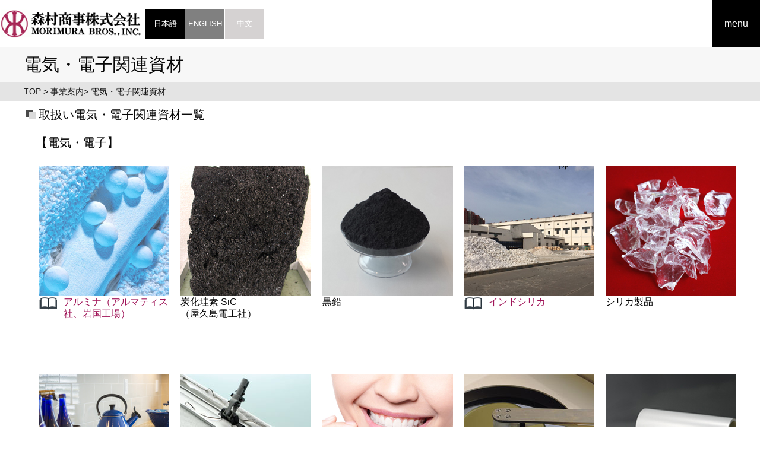

--- FILE ---
content_type: text/html; charset=UTF-8
request_url: https://www.morimura.co.jp/products/electric.html
body_size: 6971
content:
<!DOCTYPE html>
<html lang="ja">
<head>
<meta charset="UTF-8">
<meta name="viewport" content="width=device-width,initial-scale=1.0,minimum-scale=1.0,maximum-scale=1.0,user-scalable=no">
<link rel="icon" href="/favicon.ico">
<link rel="stylesheet" media="all" type="text/css" href="/common/css/style.css?00143" />
<link rel="stylesheet" media="all" type="text/css" href="/common/css/style_cnts.css?85" />
<link rel="stylesheet" media="all" type="text/css" href="/common/css/style_smt.css?00080" />
<link rel="stylesheet" media="all" type="text/css" href="/common/css/style_news.css?00010" />
<link rel="stylesheet" media="all" type="text/css" href="/common/css/style_csr.css?99" />
<link rel="stylesheet" media="all" type="text/css" href="/common/css/style_btn.css?00004" />

<link rel="stylesheet" href="/common/js/flexslider/flexslider.css" type="text/css" />
<link rel="stylesheet" href="/common/js/slick/slick.css" type="text/css" />
<link rel="stylesheet" href="/common/js/slick/slick-theme.css" type="text/css" />
<link rel="stylesheet" href="/common/js/lightbox/lightbox.css">
<script type="text/javascript" src="https://ajax.googleapis.com/ajax/libs/jquery/2.1.3/jquery.min.js"></script>
<script src="/common/js/flexslider/jquery.flexslider-min.js"></script>
<script src="/common/js/slick/slick.min.js"></script>
<script src="/common/js/masonry/masonry.pkgd.min.js"></script>
<script src="/common/js/masonry/imagesloaded.pkgd.min.js"></script>
<script src="/common/js/lightbox/lightbox.js" type="text/javascript"></script>
<script src="/common/js/common.js"></script>


<meta name="keywords" content="morimura,mbi,森村商事株式会社,森村商事,森村,もりむら,総合商社,セラミックス,電子材料,化成品,香料食品,樹脂,金属,ホビー,環境関連資材,機械" />
<meta name="description" content="1876年、海外貿易のパイオニアとして創業国際社会の発展と豊かな暮らしを願った創業者精神を礎にグローバルな品格と開拓者魂をもって上質で誠意ある「価値」を提供し続け豊かな社会の実現と健全な環境の保全に貢献、海外貿易のパイオニアとして培った信頼とノウハウで「新　専門・複合商社」を目指す森村商事" />
<title>森村商事株式会社</title>
<!-- ===========================Google Analytics============================ -->
<script type="text/javascript">
    var _gaq = _gaq || [];
    _gaq.push(['_setAccount', 'UA-37836527-1']);
    _gaq.push(['_trackPageview']);
    (function() {
    var ga = document.createElement('script'); ga.type = 'text/javascript'; ga.async = true;
    ga.src = ('https:' == document.location.protocol ? 'https://ssl' : 'http://www') + '.google-analytics.com/ga.js';
    var s = document.getElementsByTagName('script')[0]; s.parentNode.insertBefore(ga, s);
    })();
</script>
<!-- Google tag (gtag.js) -->
<script async src="https://www.googletagmanager.com/gtag/js?id=G-F5DPQK9GDK"></script>
<script>
  window.dataLayer = window.dataLayer || [];
  function gtag(){dataLayer.push(arguments);}
  gtag('js', new Date());

  gtag('config', 'G-F5DPQK9GDK');
</script>
<!-- ==========================/Google Analytics============================ -->
</head>
<body>
<!-- NEW SERVER -->
    <div id="Wrapper">
        <header id="Header-PC">
            <div class="Header-Wrapper">
                <div class="Logo">
                    <h1><a href="/"><img src="/common/image/logo.png" alt="森村商事株式会社"></a></h1>
                </div>
                <nav id="Navi1">
                    <ul>
                        <li><a href="/corporate">会社情報&nbsp;<span>&#9660;</span></a></li>
                        <li><a href="/products">事業案内&nbsp;<span>&#9660;</span></a></li>
                        <li><a href="/csr">サステナビリティ・CSR&nbsp;<span>&#9660;</span></a></li>
                        <li><a href="/history/history_01.html">沿革・歴史&nbsp;<span>&#9660;</span></a></li>
                    </ul>
                </nav>
                <nav id="Navi2">
                    <div class="googlesearch">
                        <gcse:searchbox-only></gcse:searchbox-only>
                    </div>
                    <ul>
                        <li><a href="/news">NEWS</a></li>
                        <li><a href="/recruit/">採用情報</a></li>
                        <li><a href="/corporate/access">アクセス</a></li>
                        <li><a href="/inquiry">お問い合わせ</a></li>
                    </ul>
                </nav>
                <nav id="Navi3">
                    <ul>
                        <li><a href="#">日本語</a></li>
                        <li><a href="/english">ENGLISH</a></li>
                        <li><a href="http://morimurabros.com/">中文</a></li>
                    </ul>
                    <div class="Global-Button">
                        <p><a href="/branch">Global</a></p>
                    </div>
                </nav>
            </div>
        </header>
        <header id="Header-SMT">
                <div class="Logo-SMT">
                    <h1><a href="/"><img src="/common/image/logo.png" alt="森村商事株式会社"></a></h1>
                </div>
                <nav id="Navi3">
                    <ul class="SMT1">
                        <li><a href="#">日本語</a></li>
                        <li><a href="/english">ENGLISH</a></li>
                        <li><a href="http://morimurabros.com/">中文</a></li>
                    </ul>
                    <ul class="SMT2">
                        <li><a href="#">JP</a></li>
                        <li><a href="/english">EN</a></li>
                        <li><a href="http://morimurabros.com/">CH</a></li>
                    </ul>
                </nav>
                <nav id="Navi1">
                    <dl id="acMenu">
                        <dt>menu</dt>
                        <dd>
                        <ul>
                            <li><a href="/corporate">会社情報</a></li>
                            <li><a href="/products">事業案内</a></li>
                            <li><a href="/branch">グローバルネットワーク</a></li>
                            <li><a href="/csr">サステナビリティ・CSR</a></li>
                            <li><a href="/history/history_01.html">沿革・歴史</a></li>
                            <li><a href="/recruit/">採用情報</a></li>
                            <li><a href="/corporate/access">アクセス</a></li>
                        </ul>
                        </dd>
                    </dl>
                </nav>
        </header>

        <section id="Contents-Header">
            <div class="Contents-H1">
                <h1>電気・電子関連資材</h1>
            </div>
            <div id="Breadcrumbs">
                <div class="Breadcrumbs-Wrapper">
                    <a href="../">TOP</a>&nbsp;&gt;&nbsp;<a href="index.html">事業案内</a>&gt;&nbsp;電気・電子関連資材
                </div>
            </div>
        </section>

        <section id="products-Section2">
            <h3><img src="../common/image/Square.png" alt="">取扱い電気・電子関連資材一覧</h3>
            <h4>【電気・電子】</h4>
            <div class="products-Section2-Box1">
                <dl>
                    <dt>
                        <figure>
                            <img src="image/electric/products01_section2_01.jpg" alt="アルミナ">
                            <figcaption>
                                <p>世界中に生産拠点を持つアルマティス社の高い生産力をベースに、安定した供給体制を整えています。</p>
                            </figcaption>
                        </figure>
                    </dt>
                    <dd><a href="list/01.html"><img src="image/Book.png" alt="">アルミナ（アルマティス社、岩国工場）</a></dd>
                </dl>
                <dl>
                    <dt>
                        <figure>
                            <img src="image/electric/products01_section2_02.jpg" alt="炭化珪素">
                            <figcaption>
                                <p>耐熱性、耐食性、耐磨耗性等に優れており、ファインセラミックスの開発も進め、様々な用途に対応できる製品を取り揃えています。</p>
                            </figcaption>
                        </figure>
                    </dt>
                    <dd>炭化珪素 SiC<br>（屋久島電工社）</dd>
                </dl>
                <dl>
                    <dt>
                        <figure>
                            <img src="image/electric/products01_section2_03.jpg" alt="黒鉛">
                            <figcaption>
                                <p>耐熱衝撃性、耐食性に強いことから耐火物原料に使用されます。電極、潤滑剤にも使われます。世界の一大産地である中国の製品は勿論の事、中国以外の製品も取り揃えています。</p>
                            </figcaption>
                        </figure>
                    </dt>
                    <dd>黒鉛</dd>
                </dl>
                <dl>
                    <dt>
                        <figure>
                            <img src="image/electric/products01_section2_04.jpg" alt="インドシリカ">
                            <figcaption>
                                <p>インドに合弁会社を有し、同国で産出する原石、 粒、 粉砕品まで対応可能です。
</p>
                            </figcaption>
                        </figure>
                    </dt>
                    <dd><a href="list/02.html"><img src="image/Book.png" alt="">インドシリカ</a></dd>
                </dl>
                <dl>
                    <dt>
                        <figure>
                            <img src="image/electric/products01_section2_19.jpg" alt="シリカ製品">
                            <figcaption>
                                <p>球状、溶融破砕、セメント原料等、各種シリカ製品ラインナップを取り扱っています。</p>
                            </figcaption>
                        </figure>
                    </dt>
                    <dd>シリカ製品</dd>
                </dl>
                <!--
                <dl>
                    <dt>
                        <figure>
                            <img src="image/electric/products01_section2_20.jpg" alt="長石・長石粉">
                            <figcaption>
                                <p>塊品から粉砕品まで対応可能です。用途：各種釉薬・タイル・衛生陶器等の原料</p>
                            </figcaption>
                        </figure>
                    </dt>
                    <dd>長石・長石粉</dd>
                </dl>
                -->
                <dl>
                    <dt>
                        <figure>
                            <img src="image/electric/products01_section2_05.jpg" alt="水酸化アルミニウム（アルモリックス社）">
                            <figcaption>
                                <p>水処理材、難燃剤、樹脂の難燃フィラー、人造大理石フィラーとして幅広い用途に使用されます。粗粒から微粉まで様々な用途に対応できる製品を揃えています。</p>
                            </figcaption>
                        </figure>
                    </dt>
                    <dd><a href="list/03.html"><img src="image/Book.png" alt="">水酸化アルミニウム</a></dd>
                </dl>
                <!--
                <dl>
                    <dt>
                        <figure>
                            <img src="image/electric/products01_section2_23.jpg" alt="ホウ酸亜鉛">
                            <figcaption>
                                <p>無機系難燃剤です。発火の際に結晶水が放出し有効成分が発泡し、空気と熱を遮断する事で燃焼を抑制します。</p>
                            </figcaption>
                        </figure>
                    </dt>
                    <dd>ホウ酸亜鉛</dd>
                </dl>
                  -->
                <dl>
                    <dt>
                        <figure>
                            <img src="image/electric/products01_section2_06.jpg" alt="">
                            <figcaption>
                                <p>バークシャー （Berkshire Corporation） は、1960年代に設立された米国で最も歴史のあるクリーンルーム用ワイパーメーカーで、当社は日本の販売代理店です。</p>
                            </figcaption>
                        </figure>
                    </dt>
                    <dd><a href="list/04.html"><img src="image/Book.png" alt="">バークシャー製クリーンルーム商材</a></dd>
                </dl>
                <dl>
                    <dt>
                        <figure>
                            <img src="image/electric/products01_section2_07.jpg" alt="東ソー製高透光性ジルコニア">
                            <figcaption>
                                <p>東ソーのジルコニア粉末TZシリーズは、最新のナノテクノロジーを駆使した加水分解プロセスを利用して生産されています。</p>
                            </figcaption>
                        </figure>
                    </dt>
                    <dd><a href="list/05.html"><img src="image/Book.png" alt="">東ソー製高透光性ジルコニア</a></dd>
                </dl>
                <dl>
                    <dt>
                        <figure>
                            <img src="image/electric/products01_section2_24.jpg" alt="東レ製高機能コーティング材料">
                            <figcaption>
                                <p>東レが長年培ってきたポリイミド系耐熱樹脂の技術を結集して開発した製品が高耐熱性ポリイミドコーティング剤"フォトニース"と"セミコファイン"です。</p>
                            </figcaption>
                        </figure>
                    </dt>
                    <dd><a href="list/06.html"><img src="image/Book.png" alt="">東レ製高機能コーティング材料</a></dd>
                </dl>
                <dl>
                    <dt>
                        <figure>
                            <img src="image/electric/products01_section2_21.jpg" alt="東レ製接着シート">
                            <figcaption>
                                <p>ファルダ® 高耐熱性接着シートは、熱硬化型のシート状接着剤です。<br>様々な特長を持った製品のラインナップでお客様へソリューションを提供致します。
                                </p>
                            </figcaption>
                        </figure>
                    </dt>
                    <dd><a href="list/37.html"><img src="image/Book.png" alt="">東レ製接着シート</a></dd>
                </dl>
                <dl>
                    <dt>
                        <figure>
                            <img src="image/chemicals/products01_section2_01_2.jpg" alt="ドーコート">
                            <figcaption>
                                <p>プリント基板の銅回路部分の酸化を防ぎ、実装工程において、抜群の作業環境を提供する水溶性表面処理剤です。<br>詳細はこちら：<a href="http://sanwalab.co.jp/" target="_blank"><u>三和研究所</u></a></p>
                            </figcaption>
                        </figure>
                    </dt>
                    <dd>水溶性超耐熱プリフラックス<br>ドーコート(Cu Coat)シリーズ</dd>
                </dl>
                <dl>
                    <dt>
                        <figure>
                            <img src="image/electric/products01_section2_25.jpg" alt="エポキシ樹脂">
                            <figcaption>
                                <p>融点以上の温度で高い流動性を示し、高充填の組成物が設計可能な結晶性エポキシ樹脂です。封止用原料として使用されます。</p>
                            </figcaption>
                        </figure>
                    </dt>
                    <dd>エポキシ樹脂</dd>
                </dl>
                <dl>
                    <dt>
                        <figure>
                            <img src="/products/image/_common/products_02.jpg" alt="フェノールレジン">
                            <figcaption>
                                <p>耐熱性・接着性・粘着性・硬化性・絶縁性等、用途に合わせて様々な特性を付与する合成樹脂です。</p>
                            </figcaption>
                        </figure>
                    </dt>
                    <dd>フェノールレジン</dd>
                </dl>
                <!--
                <dl>
                    <dt>
                        <figure>
                            <img src="image/electric/products01_section2_09.jpg" alt="ガムロジン">
                            <figcaption>
                                <p>溶剤に対して易溶解性を持ち、反応性が高い天然樹脂です。接着剤用途への粘着性付与など様々なアプリケーションに使用されています。</p>
                            </figcaption>
                        </figure>
                    </dt>
                    <dd>ガムロジン</dd>
                </dl>
                <dl>
                    <dt>
                        <figure>
                            <img src="image/electric/products01_section2_11.jpg" alt="クレゾール">
                            <figcaption>
                                <p>フェノール類に分類される有機化合物です。各種樹脂原料に配合して耐水性、電気特性を向上させ、酸化防止剤・ビタミン・ワニス等の原料に幅広く使用されます。</p>
                            </figcaption>
                        </figure>
                    </dt>
                    <dd>クレゾール</dd>
                </dl>
                 -->
                <!-- <dl>
                    <dt>
                        <figure>
                            <img src="image/electric/products01_section2_12.jpg" alt="水酸化マグネシウム">
                            <figcaption>
                                <p>天然鉱物の由来原料です。燃焼時に水を遊離させることで難燃性を与えるので、難燃性が必要となる樹脂成型材料に幅広く使用されます。</p>
                            </figcaption>
                        </figure>
                    </dt>
                    <dd>水酸化マグネシウム</dd>
                </dl> -->
                <dl>
                    <dt>
                        <figure>
                            <img src="image/electric/products01_section2_13.jpg" alt="離型フィルム、セパレータ">
                            <figcaption>
                                <p>クリーンルームで製造された様々な剥離力を持つ離型フィルムです。要望の仕様に合わせ、小LOT、短納期など小回り対応します。</p>
                            </figcaption>
                        </figure>
                    </dt>
                    <dd>離型フィルム、セパレータ</dd>
                </dl>
                <dl>
                    <dt>
                        <figure>
                            <img src="image/electric/products01_section2_14.jpg" alt="液晶保護フィルム">
                            <figcaption>
                                <p>液晶保護フィルムとは、主に携帯機器に搭載された液晶ディスプレイなどの画面の表面を汚れや損傷から保護、視認性を維持するためのフィルムです。</p>
                            </figcaption>
                        </figure>
                    </dt>
                    <dd>液晶保護フィルム</dd>
                </dl>
                <dl>
                    <dt>
                        <figure>
                            <img src="image/electric/products01_section2_15.jpg" alt="キャリアテープトップカバーテープ">
                            <figcaption>
                                <p>半導体や電子部品のマイクロチップを輸送や保管のために使用するテープです。</p>
                            </figcaption>
                        </figure>
                    </dt>
                    <dd>キャリアテープ<br>トップカバーテープ</dd>
                </dl>
                <!--
                <dl>
                    <dt>
                        <figure>
                            <img src="image/electric/products01_section2_16.jpg" alt="球状ワックス微粒子">
                            <figcaption>
                                <p>熱可塑性の樹脂を真球状に微粒子化し、パウダーおよび溶媒に分散した状態で提供致します。</p>
                            </figcaption>
                        </figure>
                    </dt>
                    <dd><a href="list/15.html"><img src="image/Book.png" alt="">球状ワックス微粒子</a></dd>
                </dl>
                 -->
                <dl>
                    <dt>
                        <figure>
                            <img src="image/electric/products01_section2_17.jpg" alt="エンジニアリングプラスチック">
                            <figcaption>
                                <p>・ポリアミド樹脂<br>・ポリアセタール樹脂<br>・ポリカーボネート樹脂<br>・ポリブチレンテレフタレート樹脂<br>・変性ポリフェニレンエーテル樹脂</p>
                            </figcaption>
                        </figure>
                    </dt>
                    <dd>エンジニアリングプラスチック</dd>
                </dl>
                <dl>
                    <dt>
                        <figure>
                            <img src="image/electric/products01_section2_27.jpg" alt="スーパーエンジニアリングプラスチック">
                            <figcaption>
                                <p>・ポリフェニレンサルファイド樹脂<br>・液晶ポリマー樹脂<br>・ポリエーテルサルフォン樹脂<br>・ポリエーテルエーテルケトン樹脂</p>
                            </figcaption>
                        </figure>
                    </dt>
                    <dd>スーパーエンジニアリングプラスチック</dd>
                </dl>
                <dl>
                    <dt>
                        <figure>
                            <img src="image/electric/products01_section2_22.jpg" alt="海外生産材料">
                            <figcaption>
                                <p>中国、台湾、韓国等からコストパフォーマンスの高い材料を調達。日本、海外向け共に対応可能。PP樹脂、PE樹脂、PS樹脂、ABS樹脂他。</p>
                            </figcaption>
                        </figure>
                    </dt>
                    <dd>海外生産材料<br>（コストダウンのご提案）</dd>
                </dl>
                <dl>
                    <dt>
                        <figure>
                            <img src="/products/image/_common/products_04.jpg" alt="熱硬化性成形材料">
                            <figcaption>
                                <p>・エポキシ樹脂<br>・ジアリルフタレート樹脂<br>・フェノール樹脂<br>・不飽和ポリエステル樹脂<br>・メラミン樹脂<br>・ユリア樹脂</p>
                            </figcaption>
                        </figure>
                    </dt>
                    <dd>熱硬化性成形材料</dd>
                </dl>
                <dl>
                    <dt>
                        <figure>
                            <img src="image/electric/products01_section2_28.jpg" alt="高機能フィルム、シート">
                            <figcaption>
                                <p>・燃料電池ガス拡散層用炭素繊維ペーパー<br>・ガスバリア性付与シート<br>・食品用フィルム</p>
                            </figcaption>
                        </figure>
                    </dt>
                    <dd>高機能フィルム、シート</dd>
                </dl>
                <dl>
                    <dt>
                        <figure>
                            <img src="image/_common/products_06.jpg" alt="ターピネオール">
                            <figcaption>
                                <p>松脂から反応、精製されて製造される合成香料です。導電性ペースト用溶剤としても使用されます。</p>
                            </figcaption>
                        </figure>
                    </dt>
                    <dd>ターピネオール</dd>
                </dl>
            </div>
            <div class="products-Section2-Box2">
                <ul>
                    <li>セメント用珪石</li>
                    <!--
                    <li>ブラジル水晶</li>
                    <li>クリストバライト</li>
                      -->
                    <li>誘電体、高純度酸化チタン、ガラス粉末、焼成炉材、分散メディア、高純度酸化ニッケル、酸化ガリウム、無機コーティング材</li>
                    <li>高純度アルミナ、ジルコニア、超鋼・チタン加工品</li>
                    <li>工業用フィルム</li>
                    <li>トレー</li>
                    <li>接着剤</li>
                    <li>放熱材料</li>
                </ul>
            </div>
        </section>



        <div id="page-top">
            <a href="#"><p>page top</p></a>
        </div>

        <footer>
            <div class="Footer-Wrapper">
                <div class="Footer1-Wrapper">
                    <div class="Footer1-Navi1">
                        <h3><a href="/corporate">&#9670;会社情報</a></h3>
                        <ul>
                            <li><a href="/corporate/message.html">トップメッセージ</a></li>
                            <li><a href="/corporate/company.html">会社概要</a></li>
                            <li><a href="/corporate/philosophy.html">企業理念</a></li>
                            <li><a href="/corporate/officers.html">役員一覧</a></li>
                            <li><a href="/corporate/mplan.html" style="display:block;">経営方針と重要課題<br>（マテリアリティ）</a></li>
                            <li><a href="/corporate/group_list.html">関係会社</a></li>
                            <li><a href="/corporate/corporate_governance.html">コーポレートガバナンス</a></li>
                            <li><a href="/corporate/organization.html">組織図</a></li>
                            <li><a href="/corporate/organization.html">事業部一覧</a></li>
                            <li><a href="/branch">グローバルネットワーク</a></li>
                            <li><a href="/corporate/group.html">森村グループ</a></li>
                            <li><a href="/corporate/movie.html">会社紹介（パンフレット・映像）</a></li>
                            <li><a href="/corporate/access.html">アクセス</a></li>
                        </ul>
                    </div>
                    <div class="Footer1-Navi2">
                        <h3><a href="/products">&#9670;事業案内</a></h3>
                        <ul>
                            <li><a href="/products">事業分野別に探す</a></li>
                            <li><a href="/products/index2.html">用途別に探す</a></li>
                        </ul>
                        <h3 class="h3-center"><a href="/branch">&#9670;グローバルネットワーク</a></h3>
                        <h3><a href="/csr">&#9670;サステナビリティ・CSR</a></h3>
                        <ul>
                            <li><a href="/csr/environment">環境</a></li>
                            <li><a href="/csr/social">社会</a></li>
                            <li><a href="/corporate/corporate_governance.html">ガバナンス</a></li>
                        </ul>
                    </div>
                    <div class="Footer1-Navi3">
                        <h3><a href="/history/history_01.html">&#9670;沿革・歴史</a></h3>
                        <ul>
                            <li><a href="/history/history_01.html">沿革・歴史</a></li>
                            <li><a href="/history/colum/">歴史コラム</a></li>
                        </ul>
                        <h3 class="h3-center">
                            <a href="/common/image/top/new_business.mp4?20190709" target="new_business_movie">&#9670;未来へ</a>
                        </h3>
                        <h3><a href="/recruit">&#9670;採用情報</a></h3>
                    </div>
                    <div  class="Footer1-Navi4">
                    <p>
                    <img src="/common/image/since1876_logo.png" alt="since1876" width="120%" />
                    </p>
                    </div>
                </div>
            </div>
            <div class="Footer2-Wrapper">
                <div class="Footer2-Navi">
                    <ul>
                        <li><a href="/rules">利用規約</a></li>
                        <li><a href="/privacy">個人情報取扱規約</a></li>
                        <li><a href="/inquiry">お問い合わせ</a></li>
                    </ul>
                    <p>Copyright © MORIMURA BROS.,INC. All Rights Reserved.</p>
                </div>
                <div class="Footer2-Logo">
                    <a href="/"><img src="/common/image/logo.png" alt="森村商事株式会社"></a>
                </div>
            </div>
        </footer>

    </div>
</body>
</html>


--- FILE ---
content_type: text/css
request_url: https://www.morimura.co.jp/common/css/style.css?00143
body_size: 5815
content:
@charset "UTF-8";

/*----------------------------------------------------
    ▼reset
----------------------------------------------------*/
html{
    overflow-y: scroll;
}
body,div,dl,dt,dd,ul,ol,li,h1,h2,h3,h4,h5,h6,pre,form,fieldset,legend,input,textarea,p,blockquote,th,td{
    margin: 0;
    padding: 0;
}
address,caption,cite,code,dfn,em,strong,th,var{
    font-style: normal;
    font-weight: normal;
}
h1,h2,h3,h4,h5,h6{
    font-size: 100%;
    font-weight: normal;
}
table{
    border-collapse: collapse;
    border-spacing: 0;
}
caption,th{
    font-weight: normal;
    text-align: left;
}
ol,ul{
    list-style: none;
}
fieldset,img{
    border: 0;
}
img{
    border:0px;
    max-width: 100%;
    margin: 0 auto;
    display: block;
}

a{
    text-decoration: none;
    color: #232323;
}

a:hover{
    opacity: 0.7;
    filter: alpha(opacity=70);
    -ms-filter: "alpha(opacity=70)";
}

/*----------------------------------------------------
    ▼base style
----------------------------------------------------*/
body{
    margin:0px;
    padding:0px;
    text-align:center;
    font-size:16px;
    color:#090909;
    font-family: "游ゴシック",'ヒラギノ角ゴ Pro W3','Hiragino Kaku Gothic Pro','メイリオ',Meiryo,'ＭＳ Ｐゴシック',Osaka,sans-serif;
}

.clearfix:after{
    content: "";
    display: block;
    clear: both;
}

#Wrapper{
    width:100%;
    padding:0px;
    margin:0px;
    overflow: hidden;
}


/*----------------------------------------------------
    ▼Header
----------------------------------------------------*/
#Header-SMT{
    display: none;
}

#Header-PC{
    width: 100%;
    height: 100px;
    background-color: white;
}

.Header-Wrapper{
    width: 1600px;
    margin: 0 auto;
    display: flex;
    justify-content: space-around;
}

.Header-Wrapper ul{
    display: flex;
    justify-content: space-around;
}

.Header-Wrapper a{
    display: block;
}

.Logo{
    margin-top: 20px;
}

#Navi1{
    margin-top: 40px;
}

#Navi1 li{
    margin-right: 20px;
}

#Navi1 span{
    color: #cdcdcd;
    font-size: 85%;
}

.googlesearch{
    width: 320px;
    margin: 5px 0 20px;
}

#Navi2 li{
    width: 102px;
    text-align: center;
    border-left: 1px solid #505050;
}

#Navi2 li:last-child{
    border-right: 1px solid #505050;
}

#Navi3{
    width: 200px;
}

#Navi3 ul{
    height: 50px;
}

#Navi3 li{
    width: 33%;
    background-color: #808080;
    height: 50px;
    line-height: 50px;
    font-size: small;
}

#Navi3 li:first-child{
    background-color: #000;
    border-right: 1px solid white;
}

#Navi3 li:last-child{
    background-color: #d5d2d2;
    border-left: 1px solid white;
}

.SMT2{
    display: none;
}

#Navi3 a{
    color: white;
    display: block;
}

.Global-Button{
    height: 45px;
    line-height: 48px;
    background-color: #A01559;
    border-top: 1px solid white;
    font-size: 20px;
}


/*----------------------------------------------------
    ▼Navi
----------------------------------------------------*/


/*追尾ナビ用*/
.fixed {
    position: fixed;
    top: 0;
    z-index: 999;
}

/*----------------------------------------------------
    ▼Top Page Contents
----------------------------------------------------*/
section{
    margin: 25px auto 0;
}

/*h2 横線*/
#Section1 h2,#Section2 h2,#Section3 h2 {
    position: relative;
    text-align: center;
    width: 40%;
    margin: 0 auto;
    font-size: xx-large;
}

#Section1 h2:before,#Section2 h2:before,#Section3 h2:before {
    border-top: 1px solid;
    content: "";
    position: absolute;
    top: 50%;
    left: 0;
    width: 100%;
}

#Section1 h2 span,#Section2 h2 span,#Section3 h2 span {
    background-color: white;
    display: inline-block;
    padding: 0 0.5em;
    position: relative;
}



/*Section1*/
#Section1{
    width: 1200px;
}

.Section1-Slide{
    margin: 30px auto 50px;
}

/*.Section1-Slide ul{
    display: flex;
    justify-content: space-around;
}*/

.Section1-Navi-Wrapper{
    display: flex;
    justify-content: space-around;
    text-align: left;
}

.Section1-Navi-Wrapper h3{
    font-size: large;
    border-bottom: 1px solid #ced1cd;
    padding-bottom: 0.5em;
}

.Section1-Navi-Wrapper li{
    font-size: 14px;
    padding: 5px 1em;
    text-indent: -1em;
    background-color:#ffedfa;
}

.Section1-Navi1{
    width: 100%;
}

.Section1-Navi-Wrapper2{
    width: 40%;
    display: flex;
    justify-content: space-around;
}


.Section1-Navi2,.Section1-Navi3{
    width: 40%;
}

.Section1-Navi1 ul{
    display: flex;
    justify-content: center;
    flex-wrap: wrap;
    width: 100%;
}

.Section1-Navi1 li{
    width: 19%;
    box-sizing: border-box;
    margin:5px 5px 0 0 ;
}

/*Section2*/
#Section2{
    height: 800px;
    background-image: url(../image/Section2_bg2.png);
    background-repeat: no-repeat;
    background-size: cover;
    padding: 50px 0;
}

.Section2-SMT{
    display: none;
}


.tab{
    width: 440px;
    margin: 0px auto 10px;
    display: flex;
    text-align: center;
    overflow:hidden;
}

.tab li{
    width: 220px;
    height: 50px;
    line-height: 50px;
    font-size: large;
    background:#8b8b8b;
    cursor: pointer;
    color: white;
    margin: 1.5em 0;
    padding: 7px 10px;
    transition: all .5s ease;
    border-right: 1px solid #8b8b8b;
}

.tab li:hover{
    background: black;
    font-weight: bold;
}

.tab li.select{
    background:black;
    position: relative;
    display: inline-block;
    margin: 1.5em 0;
    padding: 7px 10px;
    font-weight: bold;
}

.tab li.select:before{
    content: "";
    position: absolute;
    top: 100%;
    left: 50%;
    margin-left: -25px;
    border: 25px solid transparent;
    border-top: 25px solid black;
}

.hide {
    display:none;
}

.content{
    width: 1000px;
    margin: 0 auto;
}

.content-img{
    margin: 24px 0 70px;
}


figure {
    position: relative;
    overflow: hidden;
    width: 320px;
    float: left;
    margin: 5px;
}
figcaption {
    position: absolute;
    top: 0;
    left: -100%;
    z-index: 2;
    width: 100%;
    height: 100%;
    background: rgba(0,0,0,.6);
    -webkit-transition: .3s;
    transition: .3s;
    opacity: 1;
    display: table;
    width:220px;
}

figcaption p{
    color: white;
    font-size: 150%;
    font-weight: bold;
    text-shadow:7px 5px 2px #000000;
    vertical-align: middle;
    display: table-cell;
}

figure:hover figcaption {
    top: 0;
    left: 0;
    cursor: pointer;
}

figure a:hover{
    opacity: 1;
}

#content2 img {
    float: left;
    /*margin: 14px;*/
}


#Section2 a{
    display: block;
    color: white;
}

#Section2 h2 span{
    background-color: #a9aba6;
}

area{
    border:none;
    outline:none;
}

/*.content-SMT{
    display: none;
}*/


/*Section3*/
#Section3{
    overflow: hidden;
}

.Section3-Wrapper{
    width: 100%;
}

.Section3-Button{
    padding-top: 30px;
}

.Section3-Button img{
    width: 100% !important;
}

.Section3-Button ul{
    display: flex;
    flex-wrap: wrap;
    /*height: 600px;*/
    margin: 0 !important;
}

.Section3-Button li{
    width: 50%;
    /*height: 600px;*/
}

.Section3-Button2 {
    width: 50%;
    float: left;
}

.Section3-Button3 {
    width: 50%;
    float: right;
}

.Section3-SMT{
    display: none;
}

/*Section4*/
#Section4{
    margin-top: 0 !important;
    background-color: #F3F3F3;
}

.Section4-Wrapper{
    width: 1000px;
    margin: 0 auto;
    display: table;
}

.Section4-Left{
    width: 200px;
    display: table-cell;
    vertical-align: middle;
}

.Section4-Left p{
    font-size: large;
}

.Section4-Left-Button{
    width: 80%;
    margin: 1em auto;
    /*padding: 0.5em 0;*/
    /*background-color: white;*/
    border:solid 1px #090909;
}

.Section4-Left-Button a{
    display: block;
}

.Section4-Right{
    width: 100%;
    font-size: 14px;
}

.Section4-Right dl{
    font-size: 14px;
    margin: 20px 0 20px 20px;
}

.Section4-Right dt{
    width: 6em;
    padding: 10px;
    float: left;
    text-align: left;
}

.mark{
    width: 5em;
    color: white;
    text-align: center;
    float: left;
    padding: 1px;
    margin: 9px;
    text-align: center;
    font-size: 12px;
}

.News{
    background-color: #9D1258;
}
.news_list_button {
    font-size: 1em;
}

.Event{
    background-color: #808080;
}

.CSR{
    background-color: #d5d2d2;
}



.text{
    margin-left: 13em;
    padding: 10px;
    text-align: left;
}

.Section4-Right a{
    color: #b93b69;
}

/*----------------------------------------------------
    ▼Footer
----------------------------------------------------*/
footer{
    color: white;
}

.Footer-Wrapper{
    background-image: url(../image/footer_bg.png);
    background-repeat: no-repeat;
    background-size: cover;
}

.Footer1-Wrapper{
    width: 1200px;
    margin: 0px auto;
    display:flex;
    padding: 50px 0;
    padding-left: 200px;
    text-align: left;
}

.Footer1-Wrapper a{
    color: white;
}

.Footer1-Wrapper li{
    padding: 5px 0;
}

.Footer1-Navi1{
    width: 46%;
    border-left: 1px solid white;
    padding: 20px;
}

.Footer1-Navi1 ul{
    display: flex;
    flex-wrap: wrap;
    margin: 10px 0 0 1em;
}

.Footer1-Navi1 li{
    width: 50%;
}

.Footer1-Navi2,.Footer1-Navi3{
    width: 22%;
    border-left: 1px solid white;
    padding: 20px;
}

.Footer1-Navi3{
    border-right: 1px solid white;
}

.Footer1-Navi2 ul,.Footer1-Navi3 ul{
    margin: 10px 0 0 1em;
}

.Footer1-Navi4{
    margin-left:20px;
    padding: 20px;
    width:20%;
    position:relative;
}
.Footer1-Navi4 p{
    position:absolute;
    bottom:0;
}

.h3-center{
    margin: 2.5em 0;
}

.Footer2-Wrapper{
    width: 1200px;
    margin: 0 auto;
}

.Footer2-Navi{
    width: 900px;
    float: left;
}

.Footer2-Navi ul{
    display: flex;
    margin: 1em auto 0 350px;
}

.Footer2-Navi li{
    text-align: center;
    width: 33%;
    border-left: 1px solid #090909;
}

.Footer2-Navi li:first-child{
    border-left:none;
}

.Footer2-Navi p{
    color: #090909;
    margin-left: 350px;
}

.Footer2-Logo{
    width: 280px;
    float: right;
    margin-top: 1em;
}

/*----------------------------------------------------
    ▼pege topボタン
----------------------------------------------------*/
#page-top {
    right:1%;
    bottom:3%;
    position: fixed;
    z-index: 1;
}

#page-top a:hover {
    opacity: 0.7;
}

#page-top a {
    display: block;
    width: 80px;
    height: 80px;
    color: white;
    background-color: #A01559;
    border-radius: 100px;
    transition:1.0s;
    -moz-transition:1.0s;
    -webkit-transition:1.0s;
}

#page-top p{
    font-size:16px;
    font-weight: bold;
    line-height: 5em;
}

.mainVisual {
  position: relative;
  overflow: hidden;
//  width: 70%;
//  margin-left: 15%;
  /*padding-bottom: 80vh; */
  display: none !important;
}
.message_sign_wrap {
    width: 470px;
    padding-top: 20px;
    margin: 0 0 50px auto;
}
.message_sign_wrap p{
    margin: 0 !important;
}
.message_sign {
    margin: 20px 0 10px 0;
    display:flex;
    align-items: center;
}
.message_sign_title {
    margin-left: 10px;
    margin-right: 30px;
    font-size: 96%;
}
.top_message_img {
    margin: 75px auto 65px auto;
}

.list_18_wrap {
    display: flex;
    flex-flow: column;
    margin-left: 100px;
    gap: 10px;
}
.list_18_wrap img {
    margin-top: initial !important;
    height: initial !important;
}
.list_18_img_pc {
    display: block;
}
.list_18_img_sp {
    display: none;
}

.list_39_title {
    font-weight: bold;
    margin: 25px 0px;
}

.list_39_table_normal_text {
    font-size: .8em;
}

.list_39_table {
    width: 100%;
    border-collapse: collapse;
    font-size:.9em;
    font-weight: bold;
}

.list_39_table td {
    border: solid 2px white;
    padding: 4px;
    width: 230px;
    text-align: center;
}

.list_39_table tr:nth-child(odd) {
    background-color: #c8c8ca;
}

.list_39_table tr:nth-child(even) {
    background-color: #cad3de;
}

.list_39_outer_wrap {
    display: flex;
    flex-direction: column;
    justify-content: space-between;
}
.list_39_wrap {
    display: flex;
    margin-bottom: 60px;
}
.list_39_left {
    width: 82%;
}
.list_39_left2 {
    align-items: center;
    display: flex;
}
.list_39_left_inner {
    border:solid 1px #666666;
    padding: 20px;
    display: flex;
    gap: 20px;
}
.list_39_left_inner_left {
    width: 30%;
}

.list_39_left_inner_left_left {
    display: flex;
    flex-direction: column;
    justify-content: space-between;
    height: 100%;
}
.list_39_left_inner_left_right {
    display: none;
}

.list_39_left_inner_left img {
    margin: initial;
    margin-top: 0px;
    max-width: initial;
    width: fit-content;
}
.list_39_left_lower {
    font-size: .8em;
    margin-left: 1em;
}
.list_39_left_lower2 {
    font-size: .8em;
    margin-left: 7em;
    margin-top: -2em;
}

.list_39_list_inner_right {
    width: 70%;
}
.list_39_list_inner_right ul{
    margin-bottom: 1em;
    font-size:.9em;
}
.list_39_list_inner_right ul li{
    text-indent: -1.2em;
    padding-left: 1.2em;
}
.list_39_right {
    width: 18%;
    padding-left: 20px;
    align-items: center;
    display: flex;
}
.list_39_right img{
    width: 210px;
    margin: initial;
    margin-bottom: .5em;
    border:solid 1px #666666;"
}
.list_39_right_download_link {
    font-size: .74em;
    font-weight: bold;
    text-align: center;
    display: block;
    line-height: 1.4em;
}
.list_39_left_inner_left_left_pc_img {
    display: block;
}
.list_39_left_inner_left_left_sp_img {
    display: none;
}
.list_39_left_lower_pc {
    display: block;
}
.list_39_left_lower_sp {
    display: none;
}


@media only screen and (max-width: 750px) {
.mainVisual { display: 500px !important; }
.flexslider { display: block !important; }
}

#mainVisual  video {
  position: absolute;
  left: 0;
  top: 0;
  min-width: 100%;
  min-height: 100%;
  z-index: -1;
}
@media screen and (min-width: 768px) {
  mainVisual {
    height: 500px;
  }
}

video {
    position: absolute;
    top: 0;
    right: 0;
    left: 0;
}
.img_wrap{
  overflow: hidden;
  cursor: pointer;
  background-color: #000000;
  position:relative;
  width: 220px;
}
.img_wrap img{
  width: 100%;
  transition-duration: 0.5s;
  display: block;
  opacity: 0.50;
}
.img_wrap:hover img{
  transform: scale(1.1);
  transition-duration: 0.5s;
  display: block;
  opacity: 0.50;
}
.img_wrap-outer{
  position:relative;
}

.img_wrap-inner {
  position:absolute;
  top: 50%;
  left: 50%;
  -ms-transform: translate(-50%,-50%);
  -webkit-transform: translate(-50%,-50%);
  transform: translate(-50%,-50%);
  margin:0;
  padding:0;
  color:white;
  font-size:18px;
  font-weight:bold;
//  background-color: rgba(0,0,0,0.5);
  width:100%;
}
.library_pdf {
    float:left;
    width:300px;
    padding:10px;
    margin-left:2%;
}
.library_pdf img{
    margin:0px;
    margin-bottom: 10px;
}
.library_pdf a{
    text-decoration: underline;
    color: #A01559;
}
.library_movie {
    float:left;
    width:350px;
    padding:10px;
}
.library_movie iframe {
    width:359px;
    height:202px;
}
.btn-type01:hover {
    background-color: #A01559 !important;
    color: #FFF !important;
}
.btn-type01 {
    display: inline-block;
    max-width: 280px;
    text-align: left;
    border: 1px solid #A01559;
    color: #A01559;
    background-color: #ffffff;
    text-decoration: none !important;
    font-size:90%;
    padding: 2px 16px;
    border-radius: 3px;
    transition: .4s;
    cursor: pointer;
    outline: none;
    -webkit-appearance: none;
}

.video_top {
    width: 60%;
    margin: 0px auto;
}
.video_top_wrap_sp {
    display:none;
}
.video_top_wrap {
    width:100%;
    border-top:solid 4px #A01559;
    border-bottom:solid 4px #A01559;
    background-image: url('/common/image/footer_bg2.jpg');
    background-repeat: repeat;
}

.pickup_wrap {
    background-color:#cdcfcc;
    margin:0px auto;
}

.pickup_title {
    position: relative;
    text-align: center;
    width: 20%;
    margin: 0 auto;
    font-size: xx-large;
    padding-top:10px;
    padding-bottom:10px;
}

.pickup_title_inner {
    background-color:#cdcfcc;
    display: inline-block;
    padding: 0 0.5em;
    position: relative;
    font-size: xx-large;
    text-align:center;
}
.pickup_title:before {
    border-top: 1px solid;
    content: "";
    position: absolute;
    top: 50%;
    left: 0;
    width: 100%;
}
.pickup_content_wrap {
    display:flex;
    width:1200px;
    margin:0px auto;
}
.pickup_content {
    margin: 0px auto;
    padding: 20px;
    float:left;
}
.pickup_content img{
    width: 260px;
}
.pickup_sp {
    display:none;
}
.pickup_pc {
    display:block;
}
.pdf_icon {
    margin-left:20px;
    display:inline-block;
    padding:4px 6px 2px 6px;
    background-color:black;
    color:white;
    font-weight:bold;
    font-size:10px;
    line-height:10px;
}

.title_type01::before {
    content: "";
    display: inline-block;
    width: 20px;
    height: 20px;
    background-image:url(/common/image/Square.png);
    background-size: contain;
    vertical-align: middle;
}
.new_after::after {
    content: "";
    display: inline-block;
    width: 33px;
    height: 17px;
    background-image:url(/common/image/new.gif);
    background-size: contain;
    vertical-align: middle;
}

.product_list_33_01 {
    margin: 50px 20px 0px 25px !important;
}
.product_list_33_02 {
    margin-bottom: 50px;
    margin-left: 25px;
}
.product_list_33_02 img{
    padding: 30px 30px 30px 0px;
    margin-left: 0px;
}

@media only screen and (max-width: 1199px) {
    .pickup_title {
        width: auto !important;
    }
    .pickup_content_wrap {
        width: auto !important;
        flex-wrap: wrap;
        padding-bottom: 0px;
        padding-top: 20px;
    }
    .pickup_content {
        padding: 0px 0px 20px 0px;
        width: 50%;
    }
    .pickup_sp {
        display:block;
    }
    .pickup_pc {
        display:none;
    }
    .product_list_33_02 {
        margin-top:20px;
    }
    .product_list_33_02 img{
        width: 95%;
    }
    .product_list_33_03 img {
        width: 45% !important;
    }
    .list_18_wrap {
        margin-left: initial;
        margin-bottom: 10px;
    }
    .list_18_img_pc {
        display: none;
    }
    .list_18_img_sp {
        display: block;
    }
}


@media screen and (max-width: 679px) {
    .img_wrap{
      overflow: hidden;
      cursor: pointer;
      background-color: #000000;
      position:relative;
      width: 220px;
    }
    .img_wrap img{
      width: 100%;
      display: block;
      opacity: 0.50;
    }
    .img_wrap:hover img{
    }
    .img_wrap-outer{
      position:relative;
    }
    .img_wrap-inner {
      position:absolute;
      top: 50%;
      left: 50%;
      -ms-transform: translate(-50%,-50%);
      -webkit-transform: translate(-50%,-50%);
      transform: translate(-50%,-50%);
      margin:0;
      padding:0;
      color:white;
      font-size:12px;
      font-weight:bold;
    //  background-color: rgba(0,0,0,0.5);
      width:100%;
    }
    #Section1 h2,#Section2 h2,#Section3 h2 {
        position: relative;
        text-align: center;
        width: 40%;
        margin: 0 auto;
        font-size: 16px;
    }

    .pickup_title {
        font-size: 16px;
        width: auto !important;
    }
    .pickup_title_inner {
        position: relative;
        text-align: center;
        width: auto !important;
        margin: 0 auto;
        font-size: 16px;
    }


    .library_pdf {
        width:40%;
        font-size:12px;
        float: initial;
    }
    .library_movie {
        float:initial;
        width:290px;
        margin-left:2%;
        margin-right:2%;
        padding:10px;
    }
    .library_movie iframe {
        width:290px;
        height:163px;
    }

    .pickup_content_wrap {
        width: auto !important;
        flex-wrap: wrap;
        padding-bottom: 0px;
    }
    .pickup_content {
        padding: 0px 0px 20px 0px;
        width: 50%;
    }
    .pickup_content img {
        width : 90%;
    }

    .pickup_sp {
        display:block;
    }
    .pickup_pc {
        display:none;
    }
    .productslist-Section1-Box img {
        width: 90% !important;
    }
    .product_list_33_03 img {
        width: 85% !important;
    }
    .message_sign {
    }
    .message_sign_wrap {
        font-size: 90%;
        padding-top: 0px;
        width: 74%;
        margin: 0 10px 50px auto;
    }
    .message_sign_wrap p {
        margin-left: 25px !important;
    }
    .message_sign_title {
        margin-left: 35px;
        margin-right: 10px;
    }
    .message_sign img {
        width : 50%;
    }
}


/* パソコンで見たときは"pc"のclassがついた画像が表示される */
.mainVisual { display: block !important; }
.sp { display: none !important; }
/* スマートフォンで見たときは"sp"のclassがついた画像が表示される */

@media only screen and (max-width: 1150px) {
    .mainVisual {
        display: none !important;
    }
    .sp {
        display: block !important;
    }
    .video_top_wrap {
        display:none;
    }
    .video_top_wrap_sp {
        display:block;
        width:100%;
        border-top:solid 4px #A01559;
        border-bottom:solid 4px #A01559;
    }
}

.corporate_governance_pdf {
    position:relative;
    float:right;
    margin-top:-36px;
}
.corporate_governance_bottom {
    text-align:right;
    margin-top:-20px;
}
.corporate_governance_sustainable_area h5{
    margin: 0 25px;
    font-weight: bold;
    margin-top:40px !important;
}
.corporate_governance_sustainable_area ul{
    margin-left: 60px;
}
.corporate_governance_sustainable_area li{
    padding-left: 1em;
    text-indent: -1.3em;
}

@media only screen and (max-width: 1199px) {
    .corporate_governance_ul_second {
        margin-top: -40px !important;
    }
}

/* バークシャーリスト関連 */
.berkshire_list_wrap {
    display:flex;
    align-items: stretch;
    justify-content: space-evenly;
    margin-bottom: 30px;
}
.berkshire_list_inner {
    width: 45%;
    text-align:center;
}
.berkshire_list_inner_img {
    margin: auto !important;
    height: auto !important;
    margin-bottom: 10px;
}
.berkshire_list_inner_img2 {
    border:solid 1px #ababab;
}
.berkshire_img_pc {
    display:block;
}
.berkshire_img_sp {
    display:none;
}
.berkshire_unnder_img_wrap {
    width: 60%;
}
@media only screen and (max-width: 1199px) {
    .berkshire_unnder_img_wrap {
        width: 100%;
    }
    .berkshire_list_inner_img {
        height: 100% !important;
    }
    .berkshire_img_pc {
        display:none;
    }
    .berkshire_img_sp {
        display:block;
    }

}
@media screen and (max-width: 679px) {
    .berkshire_list_inner {
        width: 80%;
        text-align:center;
    }
}
@media print, screen and (max-width: 550px) {
    .berkshire_list_wrap {
        display: block;
    }
    .berkshire_list_inner {
        margin: auto;
        margin-bottom: 40px;
    }
}

@media screen and (max-width: 500px) {
    .top_message_img {
        margin: 0;
    }
}

@media only screen and (max-width: 1199px) {
    .list_39_title {
        padding: 0 20px;
    }
    .list_39_outer_wrap {
        padding: 0 20px;
    }
    .list_39_wrap {
        display: block;
    }
    .list_39_left {
        width: 100%;
    }
    .list_39_left2 {
        display: initial;
    }
    .list_39_left_inner {
        display: block;
    }
    .list_39_list_inner_right {
        width: 100%;
        padding-top: 20px;
    }
    .list_39_list_inner_right ul {
        margin-left: 0px;
    }
    .list_39_left_inner_left {
        width: 100%;
        display: flex;
    }
    .list_39_left_lower {
        margin-top: 20px;
    }
    .list_39_left_lower2 {
        margin-top: 20px;
        margin-left: 1em;
    }
    .list_39_left_inner_left_right {
        display: block;
        margin-left: 20px;
    }
    .list_39_left_inner_left_right img {
        height: 256px;
        margin: auto;
        border: solid 1px #666666;
    }
    .list_39_right {
        display: none;
    }
    .list_39_table {
        font-size: .7em;
    }
    .list_39_left_inner_left img {
        max-width: 100%;
    }
    .list_39_left_inner_left_left {
        width: 50%;
    }
    .list_39_right_download_link {
        font-size: .77em;
    }
    .list_39_left_lower_pc {
        display: none;
    }
    .list_39_left_lower_sp {
        display: block;
        font-size: .9em;
    }
}
@media only screen and (max-width: 640px) {
    .list_39_outer_wrap {
        padding: 0 8px;
    }
    .list_39_left_lower {
        font-size: .76em;
    }
    .list_39_left_lower2 {
        font-size: .76em;
    }
    .list_39_left_inner_left_left {
        height: initial;
        justify-content: center;
    }
    .list_39_left_inner {
        padding: 20px 8px;
    }
    .list_39_left_lower_sp {
        font-size: .8em;
    }
    .list_39_table {
        font-size: .6em;
    }
    .list_39_list_inner_right ul{
        font-size: .8em;
        margin: 0 0 10px 0;
    }
    .list_39_left_inner_left_left_pc_img {
        display: none;
    }
    .list_39_left_inner_left_left_sp_img {
        display: block;
    }

}

--- FILE ---
content_type: text/css
request_url: https://www.morimura.co.jp/common/css/style_cnts.css?85
body_size: 8600
content:
@charset "UTF-8";


#Contents-Header,
#products-Section1,#products-Section2,#productslist-Section1,
#history-Section1,
#corporate-Section1,#message-Section1,#company-Section1,
#philosophy-Section1,#philosophy-Section2,#philosophy-Section3,
#officers-Section1,
#group_list-Section1,
#access-Section1,#access-Section2,
#corporate_governance-Section1,#corporate_governance-Section2,
#human_rights_policy-Section1,
#organization-Section1,#organization-Section2,
#address-Section1,
#group-Section1,#group-Section2,#group-Section3,
#movie-Section1,
#history-clum-Section1,
#csr-Section1,#environment-Section1,#environment-Section2,#environment-Section3,#environment-Section4,#environment-Section6,#social-Section1,#social-Section2,
#mplan-Section1,#inquiry-Section1,
#branch-Section1,#branch-Section2,#branch-Section3,
#news-Section1,#news-Section2
{
    text-align: left;
}

.Contents-H1 h1,.Breadcrumbs-Wrapper,
#products-index,.Contents-H2 h2,#products-Section1,#products-Section2,#productslist-Section1,
#history-Section1,
#corporate-Section1,.corporate-Section1-ul1,#message-Section1,#corporate-bottom,#company-Section1,
#philosophy-Section1,#philosophy-Section2,#philosophy-Section3,
#officers-Section1,#group_list-Section1,
#access-Section1,#access-Section2,
#corporate_governance-Section1,#corporate_governance-Section2,
#human_rights_policy-Section1,
#organization-Section1,#organization-Section2,
#address-Section1,
#group-Section1,#group-Section2,#group-Section3,
#movie-Section1,
#history-clum-Section1,
#csr-Section1,#csr-bottom,#environment-Section1,#environment-Section2,#environment-Section3,#environment-Section4,#environment-Section6,#social-Section1,#social-Section2,
#mplan-Section1,#inquiry-Section1,
#branch-Section1,#branch-Section2,#branch-Section3,
#news-Section1,#news-Section2
{
    width: 1200px;
    margin: 0 auto;
}

section{
    margin: 10px auto 0 !important;
}

#Contents-Header{
    margin-top: 0px !important;
}

.Contents-H1{
    background: #f7f7f7;
}
.Contents-H1 h1{
    font-family: "游ゴシック",'小塚ゴシック Pro L','Kozuka Gothic Pro Light',sans-serif;
    font-size: 30px;
    height: 58px;
    display: flex;
    align-items: center;
}

#Breadcrumbs{
    background: #e4e4e4;
    /*height: 40px;*/
    line-height: 32px;
    font-size: 14px;
    /*psdデザインに有
    box-shadow: 0 5px 5px rgba(0,0,0,0.4);
    margin-bottom: 5px;*/
}

#Breadcrumbs a:hover{
    text-decoration: underline;
}

.Contents-H2{
    background-size:cover;
}

.Products-BG{
    background-image:url(http://placehold.jp/1600x250.png);
}

.Products01-BG{
    background-image:url(../../products/image/products01/products01_header.jpg);
}

.Electornics-BG{
    background-image:url(../../products/image/electornics/products01_header.jpg);
}

.Chemicals-BG{
    background-image:url(../../products/image/chemicals/products01_header.jpg);
}

.Flavorfood-BG{
    background-image:url(../../products/image/flavorfood/products01_header.jpg);
}

.Metals-BG{
    background-image:url(../../products/image/metals/products01_header.jpg);
}

.Aerospace-BG{
    background-image:url(../../products/image/aerospace/products01_header.jpg);
}

.Plastics-BG{
    background-image:url(../../products/image/plastics/products01_header.jpg);
}

.History-BG{
    background-image:url(../../history/image/history_header.jpg);
}

.CSR-BG{
    background-image:url(../../csr/image/csr_header.jpg);
}

.Contents-H2 h2{
    color: white;
    font-size: 30px;
    display: flex;
    align-items: center;
    height: 250px;
    background-color: rgba(0,0,0,.3);
    width: 100%;
    padding-left: 351px;
}
.Contents-H2-pc {
  display: flex !important;
}
.Contents-H2-smt {
  display: none !important;
}

#products-index h3,#products-Section1 h3,#products-Section2 h3,#productslist-Section1 h3,
#history-Section1 h3,
#corporate-Section1 h3,#philosophy-Section1 h3,#philosophy-Section2 h3,#philosophy-Section3 h3,#officers-Section1 h3,#group_list-Section1 h3,
#access-Section1 h3,#access-Section2 h3,
#corporate_governance-Section1 h3,#corporate_governance-Section2 h3,
#human_rights_policy-Section1 h3,
#organization-Section1 h3,#organization-Section2 h3,
#address-Section1 h3,
#group-Section1 h3,#group-Section2 h3,#group-Section3 h3,
#movie-Section1 h3,
#history-clum-Section1 h3,
#csr-Section1 h3,#environment-Section1 h3,#environment-Section2 h3,#environment-Section3 h3,#environment-Section4 h3,#environment-Section6 h3,#social-Section1 h3,#social-Section2 h3,
#mplan-Section1 h3,
#branch-Section1 h3,#branch-Section2 h3,#branch-Section3 h3,
#news-Section1 h3,#news-Section2 h3
{
    font-size: 20px;
}
#products-index h3 img,#products-Section1 h3 img,#products-Section2 h3 img,#productslist-Section1 h3 img,
#history-Section1 h3 img,
#corporate-Section1 h3 img,#philosophy-Section1 h3 img,#philosophy-Section2 h3 img,#philosophy-Section3 h3 img,#officers-Section1 h3 img,#group_list-Section1 h3 img,
#access-Section1 h3 img,#access-Section2 h3 img,
#corporate_governance-Section1 h3 img,#corporate_governance-Section2 h3 img,
#human_rights_policy-Section1 h3 img,
#organization-Section1 h3 img,#organization-Section2 h3 img,
#address-Section1 h3 img,
#group-Section1 h3 img,#group-Section2 h3 img,#group-Section3 h3 img,
#movie-Section1 h3 img,
#history-clum-Section1 h3 img,
#csr-Section1 h3 img,#environment-Section1 h3 img,#environment-Section2 h3 img,#environment-Section3 h3 img,#environment-Section4 h3 img,#environment-Section6 img,#social-Section1 h3 img,#social-Section2 h3 img,
#mplan-Section1 h3 img,
#branch-Section1 h3 img,#branch-Section2 h3 img,#branch-Section3 h3 img,
#news-Section1 h3 img,#news-Section2 h3 img
{
    float: left;
}


/*----------------------------------------------------
    ▼news
----------------------------------------------------*/

#news-Section2 h4{
    font-weight: bold;
    margin: 0 25px 10px;
}

#news-Section2 p{
    margin: 5px 25px 50px;
}

#news-Section2 a{
    color: #b93b69;
}

/*----------------------------------------------------
    ▼products
----------------------------------------------------*/
#products-index{
    overflow: hidden;
    padding-bottom: 50px;
}

#products-index h3{
    text-align: left;
}
#products-index figure{
    width:290px;
}

.products-index-Head {
    display: flex;
    justify-content: space-between;
    margin: 15px 73px 30px 0;
    padding-left:400px;
}

.products-index-Button{
    width: 400px;
    display: flex;
    justify-content: space-around;
}

.products-index1-Button-Left,.products-index1-Button-Right,.products-index2-Button-Left,.products-index2-Button-Right{
    width: 200px;
    line-height: 50px;
}

.products-index1-Button-Left,.products-index2-Button-Right {
    background: black;
    border-radius: 10px 0 0 0;
    font-weight: bold;
    position: relative;
    border-right: 1px solid #8b8b8b;
}

.products-index2-Button-Right{
    border-radius: 0 10px 0 0 !important;
    border-left: 1px solid #8b8b8b;
}

.products-index2-Button-Left{
    border-radius: 10px 0 0 0 !important;
}

.products-index1-Button-Right,.products-index2-Button-Left {
    background: #8E8E8E;
    border-radius: 0 10px 0 0;
    transition: all .5s ease;
}

.products-index1-Button-Right:hover,.products-index2-Button-Left:hover{
    background: black;
    font-weight: bold;
}

.products-index1-Button-Left a,.products-index1-Button-Right a,.products-index2-Button-Left a,.products-index2-Button-Right a{
    color: white;
    display: block;
}

.products-index1-Button-Left::before,.products-index2-Button-Right::before{
    content: '';
    position: absolute;
    display: block;
    width: 0;
    height: 0;
    left: 40%;
    bottom: -15px;
    border-top: 15px solid black;
    border-right: 15px solid transparent;
    border-left: 15px solid transparent;
}

.products-index-SMT,.products-index2-SMT{
    display: none;
}

#productslist-Section1 a,#productslist-Section2 a{
    color: #a01559;
}

.products-Section1-Box{
    margin: 30px 0 50px;
    display: flex;
    justify-content: space-between;
}

.products-Section1-Box p{
    /*width: 60%;*/
    margin-left: 25px;
}

.products-Section1-Box table {
    margin: 0 25px;
    width: 50%;
}

.products-Section1-Box th {
    background-color: #BFBFBF;
    padding: 5px;
    border: 2px white solid;
}

.products-Section1-Box td {
    background-color: #F2F2F2;
    padding: 5px;
    border: 2px white solid;
}

.products-Section2-Box1 figcaption p > a{
    color: white;
}

.products-Section2-Box1 a{
    color: #A01559;
}

#products-Section2 h4 {
    margin: 20px 20px 25px;
    font-size: 20px;
}

.products-Section2-Box1{
    margin-left: 25px;
    display: flex;
    flex-wrap: wrap;
    justify-content: space-between;
}

.products-Section2-Box1 dl:nth-child(5n+2):last-child {
    margin-right: 717px;
}

.products-Section2-Box1 dl:nth-child(5n+3):last-child {
    margin-right: 478px;
}

.products-Section2-Box1 dl:nth-child(5n+4):last-child {
    margin-right: 240px;
}

.products-Section2-Box1 dl{
    width: 220px;
    margin-bottom: 50px;
}

.products-Section2-Box1 dd{
    line-height: 1.3em;
    width: 220px;
}

.products-Section2-Box1 dd img{
    float: left;
    padding-bottom: 40px;
}

.products-Section2-Box1 figure{
    width: 220px;
    height: 220px;
    margin: 0;
}

.products-Section2-Box1 figure p{
    font-size: 80%;
    padding: 0 1em;
    cursor: default;
    text-shadow: none;
}

.products-Section2-Box2 ul{
    margin: 0 0 70px 25px !important;
    /*display: flex;
    flex-wrap: wrap;*/
}

.products-Section2-Box2 li{
    width: 100%;
    margin-left: 1em;
    text-indent: -1.5em;
}

.products-Section2-Box2 li::before{
    content: "□";
    margin-right: 0.5em;
}


.ISO-Wrapper{
    margin-bottom: 50px;
}

.ISO{
    display: flex;
}

.ISO-img {
    width: 520px;
    display: flex;
    justify-content: space-between;
    align-items: center;
    margin: 30px auto 0px auto;
}

.ISO-img img {
    margin: 0 !important;
}

.ISO-under-text {
    text-align:center;
    margin: 20px auto;
}


/*----------------------------------------------------
    ▼products/list
----------------------------------------------------*/
.productslist-Section1-Box{
    overflow: hidden;
    margin-bottom: 50px;
    display: flex;
}

.productslist-Section1-inBox {
    width: 60%;
}

.productslist-Section1-inBox h4{
    font-weight: bold;
    margin: 25px 0 0 25px;
}

.productslist-Section1-inBox p{
    margin: 10px 20px 20px 25px;
}

.productslist-Section1-Box img{
    margin-top:60px;
    height: 100%;
}

.novocontrol_logo img {
    margin-top: 0px;
    margin-left: 24px;
    width: 360px;
    height: auto;
    display: initial;
    border: solid 1px #000;
    padding: 10px;
}

.productslist-Section1-inBox-img{
    margin: 60px 0 0 60px;
}

.productslist-Section1-inBox-img img{
    height: auto;
    margin-top: 10px;
}

.productslist-Section1-inBox-img span{
    font-size: 12px;
}
.productslist-Section1-inBox-img p{
    font-size: 12px;
}

.productslist-Section1-inBox-right {
    margin-left: 40px;
}
.productslist-Section1-inBox-right img{
    height: initial;
    margin-top: 10px;
}
.productslist-Section1-inBox-right .image_title {
    text-align: center;
}

/*----------------------------------------------------
    ▼history/index.html
----------------------------------------------------*/
#history-Section1 ul{
    width: 1200px;
    margin: 0 auto 20px;
    text-align: center;;
    display: flex;
}

#history-Section1 li{
    width: 25%;
    height: 50px;
    line-height: 50px;
    color: white;
}

#history-Section1 li a{
    color: white;
    display: block;
}

#history-Section1 li a:hover{
    font-weight: bold;
    opacity: 1;
}

.active{
    position: relative;
    display: inline-block;
    font-weight: bold;
}

.active:before{
    content: "";
    position: absolute;
    top: 100%;
    left: 50%;
     margin-left: -15px;
}

.history-Section1-li01{
    background-color: #3B3B3A;
}
.history-Section1-li01:before{
    border: 15px solid transparent;
    border-top: 15px solid #3B3B3A;
}
.history-Section1-li02{
    background-color: #9B9B9B;
}
.history-Section1-li02:before{
    border: 15px solid transparent;
    border-top: 15px solid #9B9B9B;
}
.history-Section1-li03{
    background-color: #DDDBDB;
}
.history-Section1-li03:before{
    border: 15px solid transparent;
    border-top: 15px solid #DDDBDB;
}
.history-Section1-li04{
    background-color: #99214F;
}
.history-Section1-li04:before{
    border: 15px solid transparent;
    border-top: 15px solid #99214F;
}

#history-Section1 h3{
    margin-bottom: -30px;
}

#history-Section2-Contents{
    background-image: url(../../history/image/history_bg.jpg);
}#history2-Section2-Contents{
    background-image: url(../../history/image/history_bg2.jpg);
}#history3-Section2-Contents{
    background-image: url(../../history/image/history_bg3.jpg);
}
.bgImage{
    width: 100%;
    min-height: 400px;
    padding: 50px 0;
    color: white;
    /*display: flex;
    align-items: center;*/
    background-position: center center;
    background-repeat: no-repeat;
    -webkit-background-size: cover;
    -moz-background-size: cover;
    -o-background-size: cover;
    background-size: cover;
    background-attachment: fixed;
    overflow: hidden;
}
.bgImage > * {
    margin: 0 auto;
    padding: 0;
}
.bgImage-Box{
    width: 1200px;
    box-sizing: border-box;
    text-align: left;
}

.bgImage-Box h4{
    font-size: 16px;
    margin: 0 auto 50px;
}

.bgImage-Box dl {
    float: left;
    width: 50%;
}

.bgImage-Box dd {
    margin: 0 0 1em 2em;
    font-size: 14px;
}

.bgImage-Box-indl {
    float: none !important;
    width: 200px !important;
}
.bgImage-Box ul {
    display: flex;
    justify-content: space-between;
    width: 850px;
    margin: 0 auto;
}

.bgImage-Box-indl dd{
    margin: 0 0 2em 0 !important;
    text-align: center;
}

.bgImage-Box p {
    width: 850px;
    margin: 0 auto;
}

.bgImage-Box-indl2 dd {
    margin: 1em auto;
    width: 470px;
}

.bgImage-Box a {
    color: white;
    text-decoration: underline;
}

/*----------------------------------------------------
    ▼history/colum/colum.html
----------------------------------------------------*/
#history-clum-Section1{
    margin-bottom: 50px !important;
}

#history-clum-Section1 p{
    margin:  5px 25px 50px;
}

#history-clum-Section1 h3{
    margin-bottom: 50px;
}

#history-clum-Section1 h4,#history-clum-Section1 h5{
    margin: 5px 0 0 25px;
    font-weight: bold;
}

.ImgCaption1{
    text-align: center;
    font-size: x-small;
    font-weight: bold;
    margin-bottom: 0 !important;
}

.ImgCaption2{
    text-align: center;
    font-size: small;
}

.history-clum-Section1-Box{
    display: flex;
    flex-wrap: wrap;
    justify-content: space-between;
}

.history-clum-Section1-Box p{
    width: 60%;
}

.history-clum-Section1-Box dl{
    width: 35%;
}

#history-clum-Section1 ul{
    margin: 25px 0 0 40px;
}

#history-clum-Section1 li{
    list-style: decimal;
}

#history-clum-Section1 a{
    text-decoration: underline;
}


/*----------------------------------------------------
    ▼history/colum  masonry
----------------------------------------------------*/
#history-clum {
    position: relative;
    max-width: 1200px;
    margin: 0 auto;   /*全体の中央寄せ*/
}
#container {
    width: 100%;
    margin: 0 auto;   /*中央寄せ*/
    position: relative;
}
.item {
    margin: 10px;
    width: 380px;
}
.item.x2 {
    width: 780px;
    /*margin-right: 0px;*/
}
.item img {
    width: 100%;
}

@media screen and (max-width: 816px) {
.item.x2{
    width: auto;
}
}


/*----------------------------------------------------
    corporate/index.html
----------------------------------------------------*/
.Corporate-BG{
    background-image:url(http://placehold.jp/1600x250.png);
}

#corporate-Section2{
    display: none;
}

.corporate-Section1-ul1 {
    display: flex;
    justify-content: space-between;
    margin: 50px 0;
}

.corporate-Section1-ul2 li{
    margin-bottom: 20px;
}

.corporate-Section1-ul2{
    display: flex;
    justify-content: space-between;
    flex-wrap: wrap;
}


.corporate-Section1-ul3{
    display: flex;
    justify-content: space-between;
}

.corporate-Section1-ul3 li {
    width: 275px;
    text-align: center;
    font-size: large;
    height: 50px;
    line-height: 50px;
    border: 1px solid #A8A7A1;
    margin-bottom: 50px;
    box-sizing: border-box;
    position: relative;
    padding-right: 0.7em;
}

.corporate-Section1-ul3 li a{
    color: white;
    display: block;
}
.corporate-Section1-ul3-04 a{
    color: inherit !important;
}
.corporate-Section1-ul3-01{
    background: #3B3B3A;
}
.corporate-Section1-ul3-02{
    background: #9B9B9B;
}
.corporate-Section1-ul3-03{
    background: #991146;
}

.corporate-Section1-ul3 span{
    position: absolute;
    width: 10px;
    height: 10px;
    border-top: 2px solid white;
    border-right: 2px solid white;
    -webkit-transform: rotate(45deg);
    transform: rotate(45deg);
    top: 35%;
    right: 7%;
}

.corporate-Section1-ul3-04 span{
    border-top: 2px solid #232323;
    border-right: 2px solid #232323;
}

/*----------------------------------------------------
    corporate/messege.html
----------------------------------------------------*/
#message-Section1 p{
    margin: 30px auto;
}

#message-Section1 p:last-child{
    text-align: right !important;
}

#corporate-bottom ul{
    display: flex;
    justify-content: space-between;
}

#corporate-bottom li{
    width: 370px;
    height: 60px;
    line-height: 60px;
    margin-bottom: 50px;
    position: relative;
}

.corporate-bottom-li1{
    background: #A01559;
}
.corporate-bottom-li2{
    background: #808080;
}
.corporate-bottom-li3{
    background: #d5d2d2;
}

#corporate-bottom li a{
    color: white;
    display: block;
}

#corporate-bottom li span{
    position: absolute;
    right: 10%;
    font-size: 25px;
}

.sign{
    width: 300px;
    margin: 0 0 50px auto;
}

.sign p,.sign img{
    margin: 0 !important;
}



/*----------------------------------------------------
    corporate/company.html
----------------------------------------------------*/
.company-Section1-wrapper {
    display: flex;
    justify-content: space-between;
}

#company-Section1 dl{
    width: 800px;
    display: flex;
    flex-wrap: wrap;
}

#company-Section1 dt{
    width: 13em;
    padding: 15px;
    background-color: #E6E6E6;
    border-top: 1px solid;
}

#company-Section1 dd{
    width: 530px;
    padding: 15px;
    border-top: 1px solid;
}

#company-Section1 dt:nth-child(25),#company-Section1 dd:last-child {
    border-bottom: 1px solid;
}
.company-Section1-last {
    border-bottom: 1px solid;
}
.company-Section1-under-link {
    border-top: initial !important;
    border-bottom: initial !important;
    margin-top: 10px;
}

.company-Section1-Box-Bottom {
    border: 1px solid;
    margin-top: 20px;
    height: 50px;
    line-height: 50px;
    text-align: center;
}

.company-Section1-Box-Bottom a{
    display: block;
}

/*----------------------------------------------------
    corporate/philosophy.html
----------------------------------------------------*/
#philosophy-Section1 ul{
    margin: 10px 0 30px 25px;
}

#philosophy-Section1 li{
    font-family:"HG正楷書体-PRO";
    line-height: 2em;
    padding-left: 1.7em;
    text-indent: -1.9em;
}

#philosophy-Section1 p{
    text-align: right;
    font-family: "HG正楷書体-PRO";
    line-height: 1.5em;
}

.philosophy-Section2-Wrapper{
    text-align: center;
    display: flex;
    justify-content: space-between;
}

.philosophy-Section2-Wrapper h6{
    font-weight: bold;
    margin-top: 1em;
}

.philosophy-Section2-Wrapper ul{
    margin-top: 1em;
}

.philosophy-Section2-Wrapper a{
    text-decoration: underline;
    color: #A01559;
}

.arrow {
    width: 50px;
    margin: 1em auto;
}

.arrow::before {
    content: "";
    display: block;
    margin: 0 auto;
    width: 25px;
    height: 50px;
    background: linear-gradient(to bottom, white, #666);
}
.arrow::after {
    content: "";
    display: block;
    border-top: 50px solid #666;
    border-left: 25px solid transparent;
    border-right: 25px solid transparent;
    transform-origin: left top;
    transform: scaleY(.5);
}

.philosophy-Section2-Box-h {
    width: 80%;
    margin: 0 auto;
    height: 80px;
    border: 1px solid;
    position: relative;
}

.philosophy-Section2-Box-h img {
    position: absolute;
    left: 20%;
    top: 15%;
}

.philosophy-Section2-Box-h h5 {
    font-size: x-large;
    font-weight: bold;
    line-height: 85px;
}

.philosophy-Section2-ul li{
    margin: 2em 0;
    font-size: large;
}

.red{
    color: #A01559;
}

.philosophy-Section3-Wrapper {
    display: flex;
    justify-content: space-around;
}

.philosophy-Section3-Wrapper p {
    width: 950px;
    margin: 1em 25px 0 25px;
}

.philosophy-Section3-Wrapper span{
    display: block;
    margin-top: 1em;
    text-align: right;
}

/*----------------------------------------------------
    corporate/officers.html
----------------------------------------------------*/
#officers-Section1 dl{
    margin: 25px 25px 50px;
    display: flex;
    flex-wrap: wrap;
}

#officers-Section1 dt{
    width: 15%;
    padding: 15px;
    background-color: #E6E6E6;
    border-top: 1px solid;
}

#officers-Section1 dd{
    width: 55%;
    padding: 15px;
    border-top: 1px solid;
}

#officers-Section1 dt + dd {
    width: 22%;
}

.last{
    border-bottom: 1px solid;
}

#officers-Section1 h3 span{
    font-size: small;
}

/*----------------------------------------------------
    corporate/group_list.html
----------------------------------------------------*/
#group_list-Section1 dl{
    display: flex;
    flex-wrap: wrap;
    margin: 25px 25px 50px;
}

#group_list-Section1 dt {
    width: 22%;
    padding: 15px;
    border-top: 1px solid;
}

#group_list-Section1 dd {
    padding: 15px;
    width: 17%;
    border-top: 1px solid;
}

#group_list-Section1 dt + dd {
    width: 43%;
}

#group_list-Section1 dt + dd +dd + dd {
    width: 7%;
}

#group_list-Section1 span {
    background: black;
    padding: 5px;
}

#group_list-Section1 span a{
    color: white;
}

#group_list-Section1 ul{
    display: flex;
    justify-content: space-between;
}

#group_list-Section1 li{
    margin: auto 0;
}

#group_list-Section1 li img{
    margin: 10px 0;
}

/*----------------------------------------------------
    corporate/access.html
----------------------------------------------------*/
#access-Section1 p{
    margin: 25px 25px 50px;
}

#access-Section1 a,#access-Section2 a{
    text-decoration: underline;
    color: #A01559;
    font-weight: bold;
}

.access-Section1-Wrapper {
    margin: 25px 25px 50px;
    display: flex;
    flex-wrap: wrap;
    justify-content: space-between;
}

.access-Section1-Wrapper dl{
    width: 48%;
    margin-bottom: 50px;
}

.access-Section1-Wrapper dt{
    font-weight: bold;
}


#access-Section2 dl{
    margin: 25px 25px 50px;
    display: flex;
    flex-wrap: wrap;
}

#access-Section2 dt{
    width: 10%;
    padding: 15px;
    border-top: 1px solid;
}

#access-Section2 dd{
    width: 14%;
    padding: 15px;
    border-top: 1px solid;
}

#access-Section2 dt + dd{
    width: 50%;
}

#access-Section2 dt + dd + dd + dd {
    width: 3%;
}

/*----------------------------------------------------
    corporate/corporate_governance.html
----------------------------------------------------*/
#corporate_governance-Section1 h3 + img{
    margin: 25px 0;
}

#corporate_governance-Section1 p{
    text-align: center;
}

#corporate_governance-Section1 a,#corporate_governance-Section2 a{
    text-decoration: underline;
}

#corporate_governance-Section1 ul {
    width: 100%;
    margin: 50px auto;
    display: flex;
    justify-content: space-around;
}

#corporate_governance-Section1 li{
    width: 24%;
    height: 40px;
    line-height: 40px;
    border: 1px solid;
    text-align: center;
    position: relative;
}

#corporate_governance-Section1 li span {
    position: absolute;
    right: 12%;
    font-size: 14px;
}

#corporate_governance-Section1 li a{
    display: block;
}
.corporate_governance-Section1_main_img {
    width:initial;
}

#li01,#li02,#li03,#li04,#li05,#li06{
    margin-top: -150px;
    padding-top: 150px;
}

#corporate_governance-Section2 h4{
    margin: 0 25px;
    font-weight: bold;
}

#corporate_governance-Section2 dl{
    margin: 25px 25px 50px 0px;
}

#corporate_governance-Section2 dt{
    font-size: 16px;
    padding: 15px 15px 0 15px;
}

#corporate_governance-Section2 dd{
    padding: 0 15px 5px 3em;
}

.corporate_governance-Section2-indent dd{
    text-indent: -1.9em !important;
    margin-left: 1.9em;
}

#corporate_governance-Section2 p{
    margin: 15px 25px 1em 25px;
}

#corporate_governance-Section2 h3 + p + p + p{
    margin-bottom: 50px;
}

.right{
    text-align: right !important;
}


/*----------------------------------------------------
    corporate/organization.html
----------------------------------------------------*/
#organization-Section1 span {
    font-size: small;
    padding-left: 2em;
}

#organization-Section2 p{
    margin: 25px 25px 0;
}

.organization-Section2-Wrapper{
    margin: 0 25px 50px;
    padding: 20px;
    border: 1px solid;
    display: flex;
}

.organization-Section2-Left{
    width: 30%;
    margin-right: 50px;
}

.organization-Section2-Left dd{
    padding-left: 1em;
}

.organization-Section2-Right{
    width: 35%;
}

.organization-Section2-Right dd{
    width: 95%;
    padding-left: 1em;
}


/*----------------------------------------------------
    corporate/address.html
----------------------------------------------------*/
#address-Section1 dl{
    margin: 25px 25px 50px;
    display: flex;
    flex-wrap: wrap;
}

#address-Section1 dt{
    padding: 15px;
    background-color: #E6E6E6;
    width: 20%;
    border-top: 1px solid;
}

#address-Section1 dd{
    padding: 15px;
    width: 74%;
    border-top: 1px solid;
}

#address-Section1 a{
    text-decoration: underline;
    color: #A01559;
}

/*----------------------------------------------------
    corporate/group.html
----------------------------------------------------*/
.group-Section1-Wrapper{
    display: flex;
    justify-content: space-between;
    margin: 25px 25px 50px;
}

.group-Section1-Wrapper p{
    width: 60%;
}

.group-Section1-Wrapper img{
    height: 100%;
}

.group-Section3-dl{
    margin: 25px 25px 50px;
    display: flex;
    flex-wrap: wrap;
}

.group-Section3-dl dt{
    padding: 15px;
    width: 20%;
    border-top: 1px solid;
    display: flex;
    align-items: center;
}
.group-Section3-dl dd{
    padding: 15px;
    border-top: 1px solid;
    display: flex;
    align-items: center;
}

.group-Section3-dl dt + dd{
    width: 60%;
}

.group-Section3-dl dt + dd+ dd{
    width: 10%;
}

.group-Section3-indl{
    width: 100%;
}

.group-Section3-indl dt,.group-Section3-indl dd{
    width: 100% !important;
    padding: 0;
    border-top: none;
}

.group-Section3-indl dt{
    font-size: 20px;
}

.group-Section3-dl span {
    background: black;
    padding: 5px;
}

.group-Section3-dl span a{
    color: white;
}


/*----------------------------------------------------
    corporate/group.html
----------------------------------------------------*/
iframe.movie1 {
    margin: 50px auto;
    display: block;
    width: 800px;
    height: 600px;
}

iframe.movie2 {
    width: 577px;
    height: 325px;
}

#movie-Section1 ul{
    display: flex;
    justify-content: space-between;
    margin: 0px;
    flex-wrap: wrap;
}

#movie-Section1 p{
    margin-bottom: 30px;
}

/*----------------------------------------------------
    corporate/mplan.html
----------------------------------------------------*/
.mplan-Section1-Box {
    width: 85%;
    margin: 10px auto 10px auto;
    border: 1px solid;
    display: flex;
}

#mplan-Section1 p{
    margin: 5px;
    margin-left: 50px;
    font-size: 20px;
    display: flex;
    align-items: center;
}

#mplan-Section1 p + p {
    margin-left: 25px;
}
.mplan-Section1_main_img{
    width: 75%;
}


/*----------------------------------------------------
    corporate/movie.html
----------------------------------------------------*/
.movie-Section1-panfu {
    display: flex;
    width: 50%;
    margin: 50px 0 50px;
}

.movie-Section1-panfu p{
    display: flex;
    align-items: center;
}

.movie-Section1-panfu a{
    text-decoration: underline;
    color: #A01559;
}


/*----------------------------------------------------
    csr/index.html
----------------------------------------------------*/
#csr-Section1 h4{
    margin: 25px 25px 0;
}

#csr-Section1 p{
    margin: 0 0 25px 25px;
}

#csr-bottom ul{
    margin: 50px 0;
    display: flex;
    justify-content: space-around;
}


/*----------------------------------------------------
    csr/environment/index.html
----------------------------------------------------*/
#environment-Section1 h4,#environment-Section2 h4,#environment-Section3 h4,#environment-Section4 h4,#environment-Section6 h4
{
    margin: 0 25px;
    font-weight: bold;
}

#environment-Section1 p,#environment-Section2 p,#environment-Section3 p,#environment-Section4 p,#environment-Section4 h5,#environment-Section6 h5
{
    margin: 0 25px;
}

#environment-Section2 dl,#environment-Section3 dl,#environment-Section4 dl,#environment-Section6 dl{
    margin: 25px;
}

#environment-Section2 dt,#environment-Section4 dt,#environment-Section6 dt{
    font-weight: bold;
    margin-top: 1em;
}

#environment-Section2 dd,#environment-Section4 dd,#environment-Section6 dd{
    margin: 10px 0 0 1.7em;
}

#environment-Section2 li {
    margin-left: 4em;
    text-indent: -3em;
}

.privacy-li {
    margin-left: 2em !important;
    text-indent: -1.5em !important;
}

.privacy-dt {
    padding-left: 2.3em;
    text-indent: -2.3em !important;
}

#environment-Section3 dt{
    font-weight: bold;
    padding: 5px;
}

#environment-Section3 dd{
    padding: 5px;
    margin-bottom: 20px;
    border-bottom: 1px dotted #ccc;
}

#environment-Section3 a,#environment-Section4 a,#environment-Section6 a{
    color: #b93b69;
}

.environment-Section4-Box{
    display: flex;
}

.environment-Section4-Box p{
    width: 60%;
}

#environment-Section4 h5,#environment-Section4 dt{
    color: #3fcf9a
}

.csr-rescure {
    margin: 50px auto;
    display: flex;
    justify-content: space-around;
}

.csr-rescure li{
    display: flex;
    align-items: center;
}


/*----------------------------------------------------
    csr/social/index.html
----------------------------------------------------*/
.social-Section1-container {
    display: flex;
    flex-wrap: wrap;
    margin: 50px 0;
}

.social-Section1-Box {
    width: 25%;
    height: 400px;
    margin-bottom: 50px;
}

.social-Section1-Box dl {
    width: 220px;
    margin: 1em auto;
}

.social-Section1-Box dt{
    color: #9D1258;
}

.social-Section1-Box img {
    border: 1px solid #C2C2C2;
}

.social-Section1-Box a{
    color: #9D1258;
    text-decoration: underline;
}

#social-Section2 h4{
    font-weight: bold;
    margin: 0 25px 10px;
}

#social-Section2 p{
    margin: 5px 25px 50px;
}

#social-Section2 img{
    margin-bottom: 25px;
}

.ImgCaption3{
    text-align: center;
    margin: -25px 25px 50px !important;
}

.SDG-a{
    display: block;
    width: 400px;
    margin: 0 auto;
}


/*----------------------------------------------------
    brunch/index.html
----------------------------------------------------*/
#branch-Section1 a,#branch-Section2 a,#branch-Section3 a{
    text-decoration: underline;
    color: #A01559;
}

#branch-Section2 dt,#branch-Section3 dt{
    font-weight: bold;
    clear: both;
}

#branch-Section2 dd{
    margin-bottom: 25px;
}


#branch-Section2 dl,#branch-Section3 dl{
    margin:25px;
}

#branch-Section3 {
    overflow: hidden;
}

#branch-Section3 h4{
    margin:25px;
    font-size: 20px;
    clear: both;
}

#branch-Section3 dd{
    width: 90%;
    margin: 5px 0 50px;
    float:left;
}

#branch-Section3 dd + dd{
    width: 7%;
    margin-bottom: 50px;
}

#branch-Section3 span{
    background: black;
    padding: 5px;
}

#branch-Section3 span a{
    color: white;
    text-decoration: none;
}

.indent{
    padding-left: 2em !important;
}


/*----------------------------------------------------
    inquiery/index.html
----------------------------------------------------*/
#inquiry-Section1 p,#inquiry_table{
    margin: 25px 25px 50px;
}

#inquiry_table{
    display: flex;
    flex-wrap: wrap;
}

#inquiry_table dt{
    width: 20%;
    padding: 15px;
    background-color: #FFEEEE;
}

#inquiry_table dd{
    width: 70%;
    padding: 15px;
}

#inquiry_table2{
    display: flex;
    flex-wrap: wrap;
}

#inquiry_table2 dt{
    width: 20%;
    padding: 15px;
    background-color: #FFEEEE;
    border: solid 1px #e4e4e4;
    margin-bottom: -1px;
}

#inquiry_table2 dd{
    width: 70%;
    padding: 15px;
    border: solid 1px #e4e4e4;
    margin-bottom: -1px;
    margin-left: -1px;
}

.pdfdl01 {
    float:left;
    width:70%;
    font-size:85%;
    margin: 0px !important;
    margin-bottom:50px !important;
}
.pdfdl02 {
    float:left;
    width:30%;
    margin: 0px !important;
    margin-bottom:50px !important;
}

.annotation{
    color: red;
    font-size: small;
}

.inquiry-indl dt,.inquiry-indl dd{
    width: 100% !important;
}

.wid80{
    width: 80%;
    height: 2em;
    line-height: 2em;
}

.form_btn {
    margin: 50px;
    text-align: center;
}

.form_btn input {
    padding: 10px 50px;
}
.smthide {
    display:block;
}
.product_delimiter1 {
    margin-bottom:3px;
    float:left;
    width:42%;
    margin-right:5px;
    text-align:center;
}
.product_delimiter2 {
    margin-bottom:30px;
    float:left;
    width:42%;
    text-align:center;
}

.officers_wrap {
    margin: 25px 25px 50px;
}
.table_type01 {
    width: 100%;
}

.table_type01 th {
    background-color: #E6E6E6;
    padding: 16px;
    padding-top: 10px;
    padding-bottom: 10px;
    border-top: 1px solid #000000;
    border-bottom: 1px solid #000000;
    width: 170px;
    height: 36px;
    line-height: 24px;
}

.table_type01  td{
    line-height: 18px;
    padding: 16px;
    padding-top: 10px;
    padding-bottom: 10px;
    border-top: 1px solid #000000;
    border-bottom: 1px solid #000000;
    height: 36px;
    line-height: 24px;
}

.vertical_top {
    vertical-align:top;
}
.officers_name{
    float:left;
    line-height: 24px;
}
.officers_name_vm_2line {
    line-height: 48px;
}
.officers_name_vm_3line {
    line-height: 76px;
}
.officers_detail{
    margin-left:280px;
    line-height: 24px;
}

.officers_detail2 br {
    display: none;
}
.only_smt_br br {
    display: none;
}
.products_list_img {
    margin-left: 25px;
}
.products_list_img img {
    margin-top:0px;
}
.products_list_img_left {
    float: left;
    margin: 0 20px 0 0;
}
.products_list_img_right {
    float: left;
}
.ISO img{
    margin: initial;
}
.br_only_sp {
        display: none;
}
.address_layout {
    float:left;
}


.philosophy_Section1_title {
    margin:20px 0 10px 0;
    font-size:20px;
}

.heading02_wrap {
    display: flex;
}
.heading02 {
    margin-left: 20px;
    margin-top: 20px;
    margin-bottom: 20px;
    border-left: 8px solid #A01559;
    padding-left: 1em;
    line-height: 30px;
    letter-spacing: 1px;
    font-weight: bold;
    font-size: 19px;
    text-decoration:underline;
    text-underline-offset: 4px;
}
.heading02_detail {
    padding-left: 2rem;
    padding-top: 1.4rem;
}


.philosophy_Section1_under_sentence {
    display:block;
    margin-right: 12px;
}
.philosophy_Section1_under_sentence2 {
    display: block;
    font-size: .9em;
    font-family:"游ゴシック", 'ヒラギノ角ゴ Pro W3', 'Hiragino Kaku Gothic Pro', 'メイリオ', Meiryo, 'ＭＳ Ｐゴシック', Osaka, sans-serif !important;
}


.philosophy_header_area{
    display: flex;
    width: 100%;
    margin:40px 0 60px 20px;
}
.philosophy_header_area_img {
    display: flex;
    flex-direction: column;
}
.philosophy_diagram_img2_pc {
    display: block;
}
.philosophy_diagram_img2_smt {
    display: none;
}

.philosophy_header_area_sentence_wrap{
    flex: 1;
    display: flex;
    flex-direction: column;
}
.philosophy_header_area_purpose {
    margin-top: 60px;
    padding: 0 20px;
    display: flex;
    height: 118px;
    align-items: center;
}
.philosophy_header_area_materiality {
    margin-top: 32px;
    padding: 0 20px;
    display: flex;
    height: 87px;
    align-items: center;
}
.philosophy_header_area_materiality_br {
    display : block;
}
@media screen and (max-width: 1099px) {
    .philosophy_header_area_materiality_br {
        display : none;
    }
}/*[eof 1099px]*/

.philosophy_header_area_value {
    margin-top: 29px;
    padding: 0 20px;
    display: flex;
    height: 75px;
    align-items: center;
}
.philosophy_header_area_heading {
    text-decoration: underline;
    text-underline-offset: 4px;
    font-weight: bold;
    font-size: 19px;
}
.philosophy_header_area_detail {
    margin: 0 1.8rem;
    font-size: .9em;
}
.philosophy_area {
    padding-top: 120px;
    margin-top: -120px;
    display: block;
}


.philosophy_purpose_message_block_wrap {
    width: 1000px;
    margin: 40px 0 60px 100px;
}

.philosophy_purpose_message_block_1 {
    flex: 2;
    display: flex;
    flex-direction: column;
}

.philosophy_purpose_message_block_1_title {
    text-align: center;
    display: flex;
    justify-content: center;
    padding: 2px 0;
}
.philosophy_purpose_message_block_1_title_headline {
    background-color: white;
    color: #A01559;
    margin-left: 1rem;
    padding:0 .3em;
}
.philosophy_purpose_message_block_2_wrap {
    display: flex;
    justify-content: space-between;
    gap: 40px;
    margin-top: 20px;
}
.philosophy_purpose_message_block_2 {
    flex:1;
    display: flex;
    flex-direction: column;
}
.philosophy_purpose_message_block_2_title {
    font-size:1.3rem;
    height: 1.8rem;
    background-color: #d19499;
    color: white;
    padding: 0 0 4px 0;
    text-align: center;
    display: flex;
    justify-content: center;
}
.philosophy_purpose_message_block_2_title_headline {
    color: initial;
    margin-left: 1rem;
    padding:0 .3em;
    font-size: .8em;
    line-height: 1.8em;
    height: 1.8rem;
    margin-top: .2em;
    text-shadow: .1px .1px .2px black;
}

.philosophy_purpose_title_wrap {
    display: flex;
    justify-content: center;
    align-items: center;
    height: 48px;
}
.philosophy_purpose_title {
    position: relative;
    z-index: 1;
    background-color: #A01559;
    color: white;
    padding: 2px 0px;
    text-align: center;
    font-size: 24px;
    width: 70%;
}
.philosophy_purpose_content {
    width: 100%;
    margin: -24px 0 0px 0;
    padding: 40px 0 20px 0;
    border: solid 1px #aaaaaa;
    display: flex;
    justify-content: center;

}
.philosophy_purpose_content ul {
    margin : 0 0 0 30px;
}
.philosophy_purpose_content2 {
    margin: -24px 0 20px 0;
}
.philosophy_purpose_title2 {
    position: relative;
    z-index: 1;
    background-color: #d19499;
    color: white;
    padding: 2px 0px;
    text-align: center;
    font-size: 24px;
    width: 360px;
}

.philosophy_purpose_content_wrap {
    display: flex;
    justify-content: center;
    align-items: center;
}

.philosophy_materiality_title_wrap {
    display: flex;
    justify-content: center;
    align-items: center;
    margin-top: 60px;
}
.philosophy_materiality_title2_wrap {
    display: flex;
    justify-content: center;
    align-items: center;
}
.philosophy_materiality_title3_wrap {
    display: flex;
    justify-content: center;
    align-items: center;
    margin-top: 20px;
}
.philosophy_materiality_title {
    position: relative;
    z-index: 1;
    background-color: #006ea8;
    color: white;
    padding: 2px 40px;
    text-align: center;
    font-size: 24px;
}
.philosophy_materiality_content_wrap {
    display: flex;
    justify-content: center;
    align-items: center;
    margin-bottom: 20px;
}
.philosophy_materiality_content2_wrap {
    display: flex;
    justify-content: center;
    align-items: center;
    margin-bottom: 60px;
}
.philosophy_materiality_content {
    width: 1000px;
    margin: -22px 0 0 0;
    padding: 40px 0;
    border: solid 1px #aaaaaa;
}
.philosophy_value_message_block_wrap {
    width:1100px;
    display: flex;
    justify-content: space-between;
    gap: 10px;
    margin: 20px 0 80px 50px;
}
.philosophy_value_message_block_1 {
    flex: 2;
    border: 8px solid #A01559;
    display: flex;
    flex-direction: column;
}
.philosophy_value_message_block_1_title {
    font-size:1.3rem;
    height: 1.8rem;
    background-color: #A01559;
    color: white;
    padding: 0 0 8px 0;
    font-weight: bold;
    text-align: center;
    display: flex;
    justify-content: center;
}
.philosophy_value_message_block_1_title_headline {
    background-color: white;
    color: #A01559;
    margin-left: 1rem;
    padding:0 1em;
    font-size: .9em;
    line-height: 1.8em;
    height: 1.8rem;
    margin-top: .1em;
}
.philosophy_value_message_block_1_content {
    padding: 16px 30px 6px 20px;
}
.philosophy_value_message_block_2 {
    flex:1;
    border: 8px solid #d19499;
    display: flex;
    flex-direction: column;
}
.philosophy_value_message_block_2_title {
    font-size:1.3rem;
    height: 1.8rem;
    background-color: #d19499;
    color: white;
    padding: 0 0 8px 0;
    font-weight: bold;
    text-align: center;
}
.philosophy_value_message_block_2_content {
    padding: 16px 30px 6px 0px;
}

.past_mplan_ul{
    text-align: center;
}

.past_mplan_ul li{
    margin: 2em 0;
    font-size: large;
    text-decoration: underline;
}

.mplan_philosophy_area1 {
    display: flex;
    align-items: center;
    gap: 10px;
    padding:10px 0 10px 2rem;
}
.mplan_philosophy_area1_text {
    display: flex;
    align-items: center;
    justify-content: center;
    padding-right: 20px;
}
.mplan_philosophy_area1_img {
    flex-grow: 1;
    display: flex;
    justify-content: flex-end;"
}

.mplan_philosophy_area1_img img{
    width: 320px;
    max-width: initial;
    padding: 0 60px 20px 20px;
}

.philosophy_diagram_img_pc {
    display: block;
}
.philosophy_diagram_img_smt {
    display: none;
}
.mplan_philosophy_area2 {
    padding:10px 2rem 10px 2rem;
}
.philosophy_purpose_mv_content_sentence {
    font-size: 0.9em;
    line-height: 1.8em !important;
    padding-left: 0.1em !important;
    margin: 4px 0 .8em 2em;
    letter-spacing: 0.04rem;
    text-indent: -2.1em;
}

.philosophy_purpose_mv_content_sentence2 {
    font-size: 0.9em;
    line-height: 1.4em !important;
    padding-left: 0.1em !important;
    margin: 4px 2em .8em 2em;
    letter-spacing: 0.04rem;
}
.philosophy_purpose_mv_content_sentence3 {
    line-height: 1.4em !important;
    padding-left: 0.1em !important;
    margin: 4px 0 4px .5em;
    text-indent: -1em;
}

.philosophy_materiality_content_block {
    margin-top: 40px;
    position: relative;
    width: 100%;
    display: flex;
    justify-content: center;
    gap: 40px;
}
.philosophy_materiality_content_block2 {
    margin-top: 20px;
}

.philosophy_materiality_content_back_title_common {
    position: absolute;
    top: 50%;
    left: 5%;
    padding: 20px 0;
    width: 900px;
    transform: translateY(-50%);
}
.philosophy_materiality_content_back_title1 {
    background-color: #1e3045;
}
.philosophy_materiality_content_back_title1 span{
    display:block;
    margin-left: 40px;
    color:white;
}
.philosophy_materiality_content_back_title2 {
    background-color: #9a9b9b;
}
.philosophy_materiality_content_back_title2 span{
    display:block;
    margin-left: 18px;
    color:white;
}

.philosophy_materiality_content_box_common{
    position: relative;
    width: 300px;
    padding: 30px 18px 10px 18px;
    background-color: white;
    box-shadow: 0 0 10px rgba(0,0,0,0.1);
    z-index: 1;
}
.philosophy_materiality_content_box_left {
    margin-left: 120px;
}
.philosophy_materiality_content_box_upper {
    border:solid 1px #1e3045;
}
.philosophy_materiality_content_box_down {
    border:solid 1px #9a9b9b;
}
.philosophy_materiality_content_box_title {
    width: 180px;
    position: absolute;
    top: 0;
    left: 50%;
    transform: translate(-50%, -50%);
    padding: 6px 20px;
    background-color: #1e3045;
    color: white;
    font-weight: bold;
    z-index: 2;
    text-align:center;
    font-size: 1.1em;
}
.philosophy_materiality_content_box_content_title {
    text-align: center;
    display:block;
    font-weight: bold;
    font-size: 1.24rem;
    line-height: 1.8rem;
}
.philosophy_materiality_content_box_content {
    display: flex;
    justify-content: center;
    align-items: center;
    height: 160px;
}
.philosophy_materiality_content_box_content ul{
    margin: 0;
}
.philosophy_view_message_block_wrap {
    width: 1000px;
    margin: 40px 0 60px 100px;
}
.philosophy_view_title {
    position: relative;
    z-index: 1;
    background-color: #A01559;
    color: white;
    padding: 2px 0px;
    text-align: center;
    font-size: 24px;
    width: 70%;
}
.philosophy_view_title2 {
    background-color: #d19499;

}
.philosophy_view_title_wrap {
    display: flex;
    justify-content: center;
    align-items: center;
    height: 48px;
}
.philosophy_view_content {
    width: 100%;
    margin: -24px 0 30px 0;
    padding: 40px 0 16px 0;
    display: flex;
    justify-content: center;
    border: solid 1px #aaaaaa;
}
.philosophy_view_content2 {
    width: 100%;
    margin: -24px 0 30px 0;
    padding: 40px 0 16px 0;
    border: solid 1px #aaaaaa;
}
.philosophy_view_content2 ul {
    display: flex;
    justify-content: center;
}


.philosophy_Section1_li2{
    font-size: 1em;
    line-height: 1.4em !important;
    text-indent: -2.6rem !important;
    padding-left: 0.1em !important;
    margin: 4px 2em .8em 2em;
    font-weight: bold;
    letter-spacing: 0.2rem;
}
.philosophy_explanation{
    font-family: "游ゴシック", 'ヒラギノ角ゴ Pro W3', 'Hiragino Kaku Gothic Pro', 'メイリオ', Meiryo, 'ＭＳ Ｐゴシック', Osaka, sans-serif !important;;
    font-size: 0.9em;
    line-height: 1.4em !important;
    text-indent: initial !important;
    margin: 4px 2em .8em 2em;
    letter-spacing: 0.2rem;
    padding: 1em;
    text-shadow: .1px .1px .1px black;
    background-color: #f1f1f1;
}
.philosophy_explanation_title {
    display: none;
}
.philosophy_explanation br{
    display: block;
}
.philosophy_explanation span{
    display: none;
}
#human_rights_policy-Section1 h4 {
    margin: 0 25px;
    font-weight: bold;
}
#human_rights_policy-Section1 p {
    margin: 15px 25px 1em 25px;
}

.font-bold {
    font-weight: bold;
}

.corporate_govenance_list_smt {
    display: none;
}

.products_list_42_img {
    margin: -50px 0 30px 30px;
}

--- FILE ---
content_type: text/css
request_url: https://www.morimura.co.jp/common/css/style_smt.css?00080
body_size: 5401
content:
@charset "UTF-8";

@media print, screen and (max-width: 1599px) {

img{
    border:0px;
    max-width: 100%;
    margin: 0 auto;
    display: block;
}

/*----------------------------------------------------
    ▼Navi
----------------------------------------------------*/
#Header-PC{
    display: none;
}

#Header-SMT{
    display: flex;
    width: 100%;
    height: 80px;
    background-color: white;
}

.Logo-SMT {
    display: flex;
    align-items: center;
}

#Navi3 {
    width: 200px;
    margin-top: 15px;
}

#Navi3 ul {
    height: 50px;
    display: flex;
    margin: 0 !important;
}

.SMT2{
    display: none !important;
}


@media print, screen and (max-width: 550px) {
.SMT1{
    display: none !important;
}

.SMT2{
    display: flex !important;
}
}

#Navi1{
    margin: 0 0 0 auto;
    z-index: 3;
}

#acMenu{
    margin: 0 !important;
}

#acMenu dt{
    display:block;
    width:80px;
    height:80px;
    line-height:80px;
    text-align:center;
    cursor:pointer;
    background-color: black;
    color: white;
}

#acMenu dd{
    width:100%;
    height:50px;
    line-height:50px;
    text-align:center;
    border:#666 1px solid;
    display:none;
    color: white;
    position: absolute;
    right: -1px;
}

#acMenu ul,#acMenu dt{
    margin: 0 !important;
}

#Navi1 li {
     margin-right: 0px;
    background: black;
    border-bottom: 1px solid #5C5C5C;
}

#Navi1 li a{
    color: white;
    display: block;
}

}/*[1599eof]*/


@media print, screen and (max-width: 1199px) {

/*----------------------------------------------------
    ▼Top page
----------------------------------------------------*/
h2{
    width: 85%;
}

#Section1{
    width: 100%;
}

.Section1-Navi1 li{
    width: 48%;
}


.Section1-Navi-Wrapper2{
    width: 85%;
}

.Section1-Navi1{
    margin: 0 auto 20px;
}

.Section1-Navi2,.Section1-Navi3{
    width: 40%;
}


#Section2{
    height: auto;
    background-image:none;
    padding: 30px 0;
}

#Section2 h2 span {
    background-color: white;
}



.Section2-PC{
    display: none;
}

.Section2-SMT{
    display: block;
}

.Section2-SMT ul{
    margin: 0 !important
}

.Section2-SMT .tab{
    width: 100%;
}

.Section2-SMT .tab li{
    width: 100%;
    height: auto;
    line-height: inherit;
}

.content{
    width: 100%;
}

.content-SMT-inul{
    width: 100%;
    /*display: flex;
    flex-wrap: wrap;
    justify-content: space-around;*/
}

div.content-SMT-inul > div {
    /*width: 100%;*/
    margin-bottom: 10px;
}

.slides {
    margin: 0 !important;
}

.Section3-Button ul{
    display: block;
    height: auto;
}

.Section3-Button li{
    width: 100%;
    height: auto;
}

.Section3-PC{
    display: none;
}

.Section3-SMT{
    display: block;
}



#Section4{
    margin-top: 50px;
    overflow: hidden;
}

.Section4-Wrapper{
    width: 100%;
    display: block;
}

.Section4-Left{
    width: 100%;
    display: flex;
    justify-content: center;
    height: 50px;
    line-height: 50px;
    margin-top: 10px;
}

.Section4-Left-Button{
    width: 8em;
    margin: 10px 0 0 15px;
    height: 15px;
    line-height: 15px;
    padding: 0.5em 0;
}
.news_list_button {
    font-size: .9em;
}

.Section4-Right dt{
    padding: 0;
}

.mark{
    float: none;
    padding: 0;
    margin: 10px 10px 10px 8em;
}

.text{
    padding: 0 10px 10px 0;
    margin: 0 0 20px 0;
}

.Footer1-Wrapper{
    width: 100%;
    display: block;
    text-align: center;
    padding: 20px 0;
    padding-left:0px;
}

.Footer1-Navi1,.Footer1-Navi2, .Footer1-Navi3{
    width: auto;
    margin: 0 auto;
    border:none;
    padding: 10px 0;
}

.Footer1-Navi1 ul,.Footer1-Navi2 ul,.Footer1-Navi3 ul {
    display: none;
}

.Footer1-Navi4 {
    width:100%;
    position:relative;
    margin-left: 0px;
    padding: 10px;
    margin-top: 10px;
}
.Footer1-Navi4 p{
    position:relative;
}
.Footer1-Navi4 img{
    width:70px;
}

.h3-center{
    margin: 1.5em 0;
}

.Footer2-Wrapper{
    width: 100%;
}

.Footer2-Navi{
    width: 100%;
    float: none;
}

.Footer2-Navi ul{
    display: block;
    margin: 0 auto;
}

.Footer2-Navi li{
    width: 100%;
    border:none;
    margin: 10px;
}

.Footer2-Navi p{
    margin: 0;
}

.Footer2-Logo{
    width: 100%;
    float: none;
}


/*----------------------------------------------------
    ▼Contents page products
----------------------------------------------------*/
#Section1 h2, #Section2 h2, #Section3 h2,.Section1-Navi1,
#history-Section1,#history-Section1 ul,#history-Section1 li,.bgImage-Box-indl,.bgImage-Box-indl2 dd,.bgImage-Box p,
#csr-Section1,#csr-bottom,#environment-Section1,#environment-Section2,#environment-Section3,#environment-Section4,#environment-Section6,.environment-Section4-Box p,
#social-Section1,.social-Section1-Box,#social-Section2,
#corporate-bottom li,#company-Section1,#company-Section1 dt,#company-Section1 dd,#corporate_governance-Section1 li,
#message-Section1,#philosophy-Section1,#officers-Section1 dt,#officers-Section1 dd,
#group_list-Section1,#group_list-Section1 dt,#group_list-Section1 dd,
#corporate_governance-Section1,#corporate_governance-Section2, #human_rights_policy-Section1,#mplan-Section1,
#group-Section1,#group-Section2,#group-Section3,.group-Section1-Wrapper p,.group-Section3-dl dt,.group-Section3-dl dd,
#access-Section1,#access-Section2,#access-Section2 dt,#access-Section2 dd,#access-Section2 dt + dd,#access-Section2 dt + dd + dd + dd,
#organization-Section1,#organization-Section2,.organization-Section2-Right dd,
#address-Section1,#address-Section1 dt,#address-Section1 dd,#movie-Section1,.movie-Section1-panfu,#history-clum-Section1,
#branch-Section1,#branch-Section2,#branch-Section3,
#news-Section1,#news-Section2,#inquiry-Section1,#inquiry_table dt,#inquiry_table dd, #inquiry_table2 dt, #inquiry_table2 dd, #products-index,
.products-Section1-Box table,.philosophy-Section3-Wrapper p
{
    width: auto !important;
}


.Contents-H1 h1,.Contents-H2 h2,.Breadcrumbs-Wrapper,h3,h4,dl,ul,
#products-Section1 h3,#products-Section2 h3,.products-H1 h1,.products-H2 h2,#products-Section1,#products-Section2,.products-Section1-Box p,#productslist-Section1,
#corporate-Section1,#corporate-bottom,#philosophy-Section2,#philosophy-Section3,#officers-Section1,#mpaln-Section1
{
    width: auto !important;
    margin: 0 25px;
}

.Contents-H1 h1{
    font-size: 20px;
    height: auto;
    line-height: 35px;
}

.Contents-H2 h2{
    font-size: 20px;
    height: auto;
    line-height: 35px;
}

.Contents-H2 br{
    display: none;
}

.products-Section1-Box{
    display: block;
}

.products-Section1-Box p{
    margin: 0 25px;
}

.products-index-PC,.products-index2-PC{
    display: none;
}

.products-index-SMT,.products-index2-SMT{
    display: block;
}

.products-index-SMT ul,.products-index2-SMT ul{
    /*display: flex;
    flex-wrap: wrap;
    justify-content: space-between;*/
    width: 100%;
    margin: 0 !important;
}

.products-index-SMT li,.products-index2-SMT li{
    /*width: 50%;*/
    margin-bottom: 10px;
}

.products-index-Head{
    display: inherit;
    margin-right: 0;
    padding-left:0;
}

.products-index-Button{
    width: auto;
}

.products-index1-Button-Left,.products-index1-Button-Right,.products-index2-Button-Left,.products-index2-Button-Right{
    border-radius: 0 !important;
}

.products-index1-Button-Left, .products-index1-Button-Right, .products-index2-Button-Left, .products-index2-Button-Right{
    width: 50%;
}

#environment-Section4 .ISO {
    width: auto;
    margin: 0;
}

.ISO-Wrapper{
    display: block;
    margin: 0 25px 50px;
}

.ISO{
    width: auto;
}

.ISO h3{
    margin: 0 !important;
}

.ISO-img{
    width: auto;
    display: block;
}

.ISO-img img{
    margin: 0 auto 1em !important;
}


@media screen and (max-width: 979px) {

.products-Section2-Box1{
    justify-content: inherit;
    margin: 0 25px !important;
}

.products-Section2-Box1 dl{
    width: 33%;
}

.products-Section2-Box1 dd{
    width: 220px;
}

.products-Section2-Box1 dl:nth-child(5n+4):last-child{
    margin-right: 0;
}
.products-Section2-Box2 ul {
    margin: 0 25px 70px 25px !important;
}
.products-Section2-Box2 li{
    text-indent: -1.5em;
}

}/*[979eof]*/


@media screen and (max-width: 749px) {

.products-Section2-Box1 dl{
    width: 50%;
    margin: 0 auto 50px 0;
}



}/*[749eof]*/


@media screen and (max-width: 491px) {

.products-Section2-Box1 dl{
    width: auto;
    margin: 0 auto 50px !important;
}


.products-Section2-Box2 ul{
    margin: 0 auto;
}

.products-Section2-Box2 li{
    width: 100%;
}

}/*[491eof]*/


.productslist-Section1-Box{
    display: block;
}

.productslist-Section1-inBox{
    display: block;
    width: auto;
}

.productslist-Section1-Box img {
    width : 85%;
}

.productslist-Section1-inBox-right {
    margin-left: initial;
}
.productslist-Section1-inBox-right img{
    width: 85%;
}


.novocontrol_logo img {
    width : 80% !important;
}


/*----------------------------------------------------
    ▼Contents page history
----------------------------------------------------*/
#history-Section1 ul,.bgImage-Box ul,.environment-Section4-Box,.csr-rescure,#csr-bottom ul,.csr-rescure li{
    display: block;
    margin: 0 !important;
}

.Contents-H2 h2{
    width: auto;
    height: auto;
    padding: 1em 5px;
    margin: 0px;
    padding: 20px;
}

.active{
    position: inherit;
    display: block;
}

.bgImage-Box{
    width: auto;
    margin: 0 auto;
}

.bgImage-Box-indl dt{
    text-align: center;
}


.history-Section1-li01:before,.history-Section1-li02:before,.history-Section1-li03:before,.history-Section1-li04:before {
    border: inherit;
    border-top: inherit;
}

#history-Section1 h3{
    margin-bottom: -30px !important;
}

#csr-bottom li{
    margin-bottom: 20px;
}

.social-Section1-container{
    display: block;
    margin: 0 auto
}


/*----------------------------------------------------
    ▼Contents page corporate
----------------------------------------------------*/
#corporate-bottom ul,.corporate-Section1-ul3,.company-Section1-wrapper,#company-Section1 dl,#corporate_governance-Section1 ul,
.philosophy-Section2-Wrapper,.philosophy-Section3-Wrapper,#officers-Section1 dl,
#group_list-Section1 dl,#group_list-Section1 span a,.movie-Section1-panfu,.movie-Section1-panfu p,
.group-Section1-Wrapper,.group-Section3-dl,.group-Section3-dl span a,.access-Section1-Wrapper,#access-Section2 dl,
.organization-Section2-Wrapper,#address-Section1 dl,#movie-Section1 ul,
#branch-Section3 span a,#inquiry_table,#inquiry_table2
{
    display: block;
}

.last{
    border:none;
}

#corporate-bottom li{
    margin-bottom: 10px;
}

.corporate-Section1-ul2 li{
    width: 48%;
    margin-bottom: 10px;
}

.corporate-Section1-ul3 li{
    height: 40px;
    line-height: 40px;
    margin: 0 auto;
}

.corporate-Section1-ul3,#philosophy-Section2,#philosophy-Section3{
    margin-top: 50px !important;
    margin-bottom: 50px !important;
}

#officers-Section1 dl,#group_list-Section1 dl,
#corporate_governance-Section2 dl,.group-Section3-dl,#access-Section2 dl,#address-Section1 dl,#movie-Section1 ul,#mplan-Section1
{
    margin-bottom: 50px !important;
}

#corporate_governance-Section1 p + img + p {
    margin: 2em 0;
}
.corporate_governance-Section1_main_img {
    width: 100%;
}

#message-Section1 p {
    margin: 30px 25px;
}

.sign p {
    margin-top: 1em !important;
}

.corporate-Section1-ul3 li{
    margin-bottom: 0;
}

#corporate-Section1{
    display: none;
}

#corporate-Section2{
    display: block;
    margin-top: 0px !important;
}

.corporate-Section2-ul1 {
    margin: 0 !important;
    /*display: flex;
    flex-wrap: wrap;
    justify-content: space-between;*/
}

.corporate-Section2-ul1 li{
    /*width: 50%;*/
    margin-bottom: 10px;
}

.company-Section1-Box {
    margin: 50px 0;
}

#philosophy-Section1 p{
    margin: 25px;
}

.philosophy-Section2-Wrapper ul{
    margin: 1em 0 !important;
}

.#philosophy-Section1 ul,.philosophy-Section2-Box{
    margin: 50px 0;
}

.philosophy-Section2-Box-h img{
    display: none;
}

.emp{
    display: none;
}

#group_list-Section1 dt,#access-Section2 dt{
    background-color: #E5E5E5
}

#group_list-Section1 span,.group-Section3-dl span{
    display: inline-block;
    width: 100%;
    text-align: center;
}

.organization-Section2-Right-dt2{
    display: none;
}



#movie-Section1 li{
    text-align: center;
}

@media screen and (max-width: 799px) {
    iframe.movie1,iframe.movie2{
        width: auto;
        height: auto;
    }
}

.movie-Section1-panfu p{
    text-align: center;
}

#corporate_governance-Section1 li{
    margin-bottom: 10px;
}

.mplan-Section1-Box{
    display: block;
    width: 98%;
}

#mplan-Section1 p{
    display: block;
    text-align: center;
    font-size: 16px;
    margin-left: 0px;
}

#mplan-Section1 p + p{
    margin-left: 0;
}
.mplan-Section1_main_img{
    width: 100%;
}




/*----------------------------------------------------
    ▼Contents page branch
----------------------------------------------------*/



#branch-Section3 dd{
    widows: auto;
    float: none;
}

#branch-Section3 dd + dd{
    width: auto;
}

#branch-Section3 span{
    display: block;
    text-align: center;
}

.wid80{
    width: 100%;
}

/*----------------------------------------------------
    ▼Contents page privacy
----------------------------------------------------*/
section#environment-Section2 {
    margin: 0 25px 50px !important;
}

#environment-Section2 h3,
#environment-Section2 dl,
.environment-Section2-indl,.environment-Section2-indl-dd,
#environment-Section2 ul
{
    margin: 0 !important;
}

#environment-Section2 li {
    margin-left: 3em;
    text-indent: -3em;
}

.environment-Section2-inul li{
    margin-left: 0 !important;
    text-indent: -1.4em !important;
}

.environment-Section2-inul2 li{
    margin-left: 20px !important;
    text-indent: -1em !important;
}

#company-Section1 dt:nth-child(25) {
    border-bottom: 0px;
}
.productslist-Section1-inBox-img {
    margin: 0px;
}

.social-Section1-Box dl {
    margin: 0px 20px;
}
.pdfdl01 {
    width: 84% !important;
    margin: 25px !important;
    margin-left: 8% !important;
    margin-right: 8% !important;
}
.pdfdl02 {
    width:100% !important;
}
.smthide {
    display:none;
}

.bgImage-Box h4 {
    margin: 0 25px 50px 25px;
}

#organization-Section1 p {
    margin : 0 25px;
}

.philosophy_Section1_title {
    margin: 25px;
}

.philosophy_explanation{
    margin: 0;
    padding: .8em 1em;
}
#philosophy-Section1 ul{
    margin: 10px 25px 30px 25px;
}

.philosophy_purpose_message_block_wrap,.philosophy_view_message_block_wrap {
    width: 94%;
    margin: 20px auto;
}
.philosophy_purpose_message_block_1_content {
    margin: 0 0 0 5%;
    padding: 16px 0 6px 30px;
}
.philosophy_purpose_message_block_2_content {
    padding: 16px 0 6px 0px;
}
.philosophy_value_message_block_wrap {
    width: 94%;
    margin: 20px 3%;
    display: block;
}
.philosophy_value_message_block_1{
    margin-bottom: 10px;
}
.philosophy_purpose_mv_content_sentence2 {
    margin: 4px 2em .8em .4em;
}
.philosophy_materiality_content {
    padding: 30px 0;
    width: 94%;
}
.corporate_message_br {
    display: none;
}

}/*[eof 1199px]*/


@media screen and (max-width: 999px) {
    .philosophy_materiality_content_back_title_common {
        width: 100%;
        left: 0;
        top: 0;
        padding : 14px 0;
    }
    .philosophy_materiality_content_box_left {
        margin-left: 0;
    }
    .philosophy_materiality_content_box_common {
        margin-top: 70px;
        margin-bottom: 30px;
    }
    .philosophy_materiality_content_back_title2 span {
        margin-left: 0px;
        font-weight: bold;
        text-align: center;
        font-size: 1.1rem;
    }
    .philosophy_materiality_content_box_down {
        margin-top: 60px;
        margin-bottom: 0px;
    }
    .philosophy_materiality_content_back_title1 span {
        margin-left: 0px;
        font-weight: bold;
        text-align: center;
        font-size: 1.1rem;
    }

}/*[eof 999px]*/
@media screen and (max-width: 849px) {
    .philosophy_header_area_detail {
        display: none;
    }
    .philosophy_header_area {
        margin: 0 20px;
        align-items: stretch;
    }
    .philosophy_header_area_img {
        width: 300px;
    }
    .philosophy_header_area_sentence_wrap {
        flex: initial;
    }
    .philosophy_header_area_purpose {
        padding: 0 20px 0 20px;
        margin-top: 23%;
        height: 29%;
    }
    .philosophy_header_area_materiality {
        padding: 0 20px 0 20px;
        margin-top: 12%;
        height: 22%;
    }
    .philosophy_header_area_value {
        padding: 0 20px 0 20px;
        margin-top: 11%;
        height: 20%;
    }
    .heading02_wrap {
        display: block;
    }
    .heading02_detail {
        padding: 0 2rem;
    }
    .philosophy_purpose_message_block_1_content{
        margin: 0;
    }
    .philosophy_purpose_message_block_2_wrap {
        display: block;
    }
    .philosophy_purpose_title2 {
        width: 80%;
    }
    .philosophy_purpose_content {
        justify-content: initial;
    }


}/*[eof 849px]*/

@media screen and (max-width: 679px) {
    #branch-Section1 img{
        display: none;
    }
    .mplan_philosophy_area1 {
        flex-direction: column;
        padding: 0 0 0 2rem;
    }
    .mplan_philosophy_area1_img img {
        width: 60%;
        margin: 20px 5% 0 5%;
    }
    .mplan_philosophy_area1_text {
        font-size: .94em;
    }
    .philosophy_diagram_img_pc {
        display: none;
    }
    .philosophy_diagram_img_smt {
        display: block;
    }
    .mplan_philosophy_area1_text {
        order: 1;
    }
    .mplan_philosophy_area1_img {
        order: 2;
        justify-content: center;
        margin-left: -2rem;
    }
    .philosophy_materiality_content_block {
        display: block;
    }
    .philosophy_materiality_content_box_common {
        margin: 10px auto 40px auto;
        width: 80%;
    }
    .philosophy_materiality_content_back_title_common {
        position: relative;
    }
    .philosophy_materiality_content_box_content {
        height: initial;
    }
    .philosophy_materiality_content_block2 {
        margin-top: 66px;
    }
    .philosophy_materiality_content {
        padding : 30px 2% 20px 2%;
        width: 90%;
        margin-top: -16px;
    }
    .philosophy_materiality_content_box_down {
        padding: 20px 18px 10px 18px;
    }
    .philosophy_materiality_content_box_content_title {
        padding-bottom: 10px;
    }

}/*[eof 679px]*/

@media print, screen and (max-width: 550px) {
    .product_delimiter1 {
        width:100%;
        margin-left:0px !important;
    }
    .product_delimiter1 img{
        width:50% !important;
        height: auto !important;
    }
    .product_delimiter2 {
        width:100%;
        margin-left:0px !important;
    }
    .product_delimiter2 img{
        width:50% !important;
        height: auto !important;
    }
    .philosophy_diagram_img2_pc {
        display: none;
    }
    .philosophy_diagram_img2_smt {
        display: block;
    }
    .philosophy_purpose_message_block_1_content ul{
        margin: 0;
    }
    .philosophy_value_message_block_1_content ul{
        margin: 0;
    }
    .philosophy_value_message_block_1_content {
        padding: 16px 0 6px 20px;
    }
    .philosophy_value_message_block_2_content ul {
        margin-left: 20px !important;
    }
    .philosophy_materiality_title {
        font-size: 1rem;
        line-height: initial;
        width: 70%;
        padding: 2px 0;
    }
    .past_mplan_ul li {
        font-size: .9em;
    }
    #philosophy-Section1 p {
        text-align: right;
        background-color: #f1f1f1;
        margin: 0px 25px 30px 25px;
        padding: 20px 16px 16px 0;
    }
    .philosophy_Section1_under_sentence {
        margin-right: initial;
    }
    .philosophy_Section1_under_sentence2 {
        font-size: .94em;
    }
    .philosophy_purpose_title {
        font-size: 1rem;
        padding: 0;
    }
    .philosophy_purpose_title2 {
        font-size: 1rem;
        width: 70%;
    }
    .philosophy_view_title {
        font-size: 1rem;
        width: 70%;
    }
    .philosophy_purpose_content2 ul {
        margin: 0 0 0 16px !important;
    }
    .sustainability_philosophy_area ul {
        margin-right:0px !important;
    }
    .philosophy_materiality_title2_wrap img {
        width: 80px;
    }
    .philosophy_purpose_message_block_2_title {
        font-size: 1em;
        height: 1.4em;
        padding: 0px;
    }
    .philosophy_purpose_message_block_2_title_headline {
        margin-left: .4em;
        margin-top: 0px;
    }
    .philosophy_view_content{
        padding: 20px 0 0 0;
        margin: -24px auto 10px auto;
    }
    .philosophy_view_content2{
        padding: 20px 0 0 0;
        margin: -24px auto 10px auto;
        display: flex;
        justify-content: center;
        padding-bottom: 10px;
    }
    .philosophy_view_content2_inner {
        display: flex;
        flex-direction: column;
    }
    .philosophy_purpose_message_block_2_wrap {
        margin-top: 0px;
    }

    .philosophy_Section1_li2 {
        text-indent: -2rem !important;
        margin-right: .8em;
        margin-left: 1em;
        letter-spacing: -0.07em !important;
    }
    .philosophy_purpose_mv_content_sentence{
        text-indent: -1.6rem !important;
        margin-right: .8em;
        letter-spacing: -0.07em !important;
        line-height: 1.2em !important;
    }
    .philosophy_purpose_mv_content_sentence2:nth-child(odd) {
        flex: 1 1 32%;
        margin: 5px;
        letter-spacing: -0.07em !important;
        line-height: 1.2em !important;
    }
    .philosophy_purpose_mv_content_sentence2:nth-child(even) {
        flex: 1 1 58%;
        margin: 5px;
        letter-spacing: -0.07em !important;
        line-height: 1.2em !important;
    }
    .philosophy_view_content ul {
        margin: 0 0 0 16px !important;
    }

    .philosophy_header_area {
        margin-bottom: 20px;
    }
    .philosophy_purpose_message_block_wrap {
        padding: 0px;
        margin: 0 auto;
    }
    .philosophy_purpose_content {
        padding: 20px 0 0 0;
    }
    .philosophy_purpose_content2 {
        padding-bottom: 10px;
    }
    .philosophy_materiality_title_wrap {
        margin-top: 20px;
    }
    .philosophy_materiality_content2_wrap {
        margin-bottom: 20px;
    }
    .philosophy_view_content2 ul {
        display: flex !important;
        flex-wrap: wrap;
        padding: 0;
        margin: 0;
    }
    .philosophy_origin {
        display: none;
    }
    .philosophy_explanation {
        padding: .6em 1em;
        letter-spacing: initial;
        text-indent: -2em !important;
        padding-left: 3.5em !important;
    }
    .philosophy_explanation_title {
        display: block;
        padding-top: 20px;
    }
    .philosophy_explanation span{
        display: inline;
    }
    .philosophy_explanation br{
        display: none;
    }
    .philosophy_Section1_title {
        display: none;
    }
    #philosophy-Section1 ul {
        margin-top: 20px;
        margin-bottom: 0px;
    }
    .corporate_governance_list_pc {
        display: none !important;
    }
    .corporate_govenance_list_smt {
        display: block;
        width: 100%;
        margin: -24px 0 30px 0;
        padding: 20px 0 16px 0;
    }
    .corporate_govenance_list_smt_inner {
        display: flex;
        flex-direction: column;
        padding: 0 1% 0 1%;
    }
    .corporate_govenance_list_smt ul {
        display: flex !important;
        flex-wrap: wrap;
        padding: 0;
        margin: 0 !important;
    }
    .corporate_govenance_list_smt ul li{
        font-size: .92em;
        margin: 5px;
        letter-spacing: -0.07em !important;
        line-height: 1.2em !important;
        border: initial !important;
        text-align: left !important;
        display: flex;
        align-items: center;
        height: initial !important;
        margin-bottom: 0px !important;
    }
    .corporate_govenance_list_smt ul li:nth-child(odd){
        flex-basis: 36%;
    }
    .corporate_govenance_list_smt ul li:nth-child(even){
        flex-basis: 56%;
    }
    .corporate_governance_pdf_smt {
        display: block;
        margin-left: .3em;
    }
    #corporate_governance-Section1 p + img + p {
        margin: 1.6em 0;
    }
    #corporate_governance-Section2 dl {
        margin-top: 0px;
        margin-bottom: 20px !important;
        margin-right: 0px;
    }
    .corporate_governance_wrap {
        margin-bottom: 40px;
    }
    .heading01 {
        margin-top: 20px !important;
        margin-bottom: 20px !important;
    }
    #philosophy-Section1 li {
        padding-left: 0;
    }
    .mb-90 {
        margin-bottom: 20px;
    }
    .social-Section1-Box {
        width: 48% !important;
        height: auto;
        margin-bottom: 20px;
    }
    .social-Section1-Box:nth-child(odd) {
        margin-right : 2%;
    }
    .social-Section1-Box:nth-child(even) {
        margin-left : 2%;
    }
    .social-Section1-container {
        display: flex;
    }
    .social-Section1-Box dl {
        margin: 0px 0px;
    }
    .social-Section1-Box dl dd{
        display: none;
    }
    .philosophy_header_area_heading {
        font-size: .94em;
    }
    .philosophy_header_area_purpose,.philosophy_header_area_materiality,.philosophy_header_area_value {
        padding-left: 0;
    }
    .heading02 {
        font-size: 1em;
        letter-spacing: initial;
    }
    .heading01 span {
        font-size: .92em;
        padding-right: 0;
    }
    .mplan_materiality_title {
        font-size: .8em !important;
    }
    body {
        font-size: .92em;
        letter-spacing: -0.02em !important;
        line-height: 1.54em !important;
    }

}/*[eof 550px]*/

@media screen and (max-width: 499px) {

}/*[eof 499px]*/

@media screen and (max-width: 749px) {
    .officers_wrap {
        margin: 0px 0px 25px;
    }
    .table_type01 {
        margin-top: 20px;
        width: 100%;
        font-size:90%;
    }

    .table_type01 th {
        padding: 8px;
        padding-left: 12px;
        width: 33%;
        line-height: initial;
        height: initial;
    }

    .table_type01  td{
        padding: 8px;
        line-height: initial;
        height: initial;
    }
    .vertical_top {
        vertical-align: middle;
    }

    .officers_name{
        float:initial;
    }
    .officers_name_vm_2line {
        line-height: initial;
    }
    .officers_name_vm_3line {
        line-height: initial;
    }
    .officers_detail{
        margin-left:6px;
        font-size:75%;
        line-height: initial;
    }
    .officers_detail2 br {
        display: initial;
    }
    .officers_right_margin {
        margin-right:10px;
    }
    .officers_left_margin {
        margin-left:10px;
    }
    .access-Section1-Wrapper dl
    {
        margin: 0px !important;
        width: 100% !important;
    }
    .access-Section1-Wrapper iframe
    {
        width: 100% !important;
    }
    .only_smt_br br {
        display: initial;
    }
    .products_list_img {
        margin-left: 0px;
    }
    .products_list_img_left {
        float: left;
        width:92%;
        margin: 0 4% 20px 4%;
    }
    .products_list_img_right {
        float: left;
        width:92%;
        margin: 0 4%;
    }
    .br_only_sp {
        display: block;
    }
    .address_layout {
        float:initial;
    }
    .mplan_philosophy_area1_img img {
        padding-right: 20px;
    }
    .philosophy_materiality_content_block {
        gap: 3%;
    }
    .philosophy_view_content2 ul {
        display: block;
    }

}/*[eof 749px]*/

--- FILE ---
content_type: text/css
request_url: https://www.morimura.co.jp/common/css/style_news.css?00010
body_size: 398
content:
@charset "UTF-8";


.news_20211206 {
    width: 360px;
    display:flex;
    justify-content: space-between;
    align-items: center;
    margin: 0px auto 0px 0px;
}
.news_20211206_smt_show {
    display: none;
}

.btn_area {
    padding: 10px;
    margin: 0px 10px;
}

.iscc_plus_1{
    margin: 5px 25px 20px;
    letter-spacing:-.01em;
}
.iscc_plus_2{
    margin: 5px 25px 0px 3em;
}
.iscc_plus_1 span, .iscc_plus_2 span {
    font-size:.9em;
}
.iscc_plus_3 {
    padding-left: 2em;margin-bottom: 10px;
    font-size:.9em;
}
.iscc_plus_4 {
    margin: 0px 0;
}
.iscc_plus_4 img {
    float: initial !important;
    width: 240px;
}

.br_pc_only {
    display: block;
}


@media screen and (max-width: 749px) {
    .news_20211206 {
        width: 100%;
        display: block;
    }
    .news_20211206 img{
        width: 60%;
        margin-top: 30px;
    }
    .news_20211206_smt_show {
        display: block;
    }
    .news_20211206_smt_hide {
        display: none;
    }
    .br_pc_only {
        display: none;
    }
}
@media print, screen and (max-width: 550px) {
    .news_infection {
        font-size: 84%;
        line-height: 18px;
    }
    .btn_area {
        width: 100%;
        margin: 0 auto;
        text-align: center;
        padding: 10px 0;
    }
}


--- FILE ---
content_type: text/css
request_url: https://www.morimura.co.jp/common/css/style_csr.css?99
body_size: 5723
content:
@charset "UTF-8";

/*********************
        共通
**********************/
.heading01 {
    position: relative;
    margin-top: 30px;
    margin-bottom: 30px;
}

.heading01Pdf span {
    float: left;
    padding-right: 0.5em !important;
}

.heading01PdfArrow {
    padding-right: 0.5em !important;
}

.heading01Pdf a{
    float :left;
    background: white;
    padding-right: 20px;
}
.heading01Pdf a:hover {
    opacity: initial;
}

.mt-10 {
    margin-top: 10px !important;
}
.mt-20 {
    margin-top: 20px !important;
}
.mt-40 {
    margin-top: 40px !important;
}
.mt-90 {
    margin-top: 90px !important;
}
.mb-40 {
    margin-bottom: 40px !important;
}
.mb-60 {
    margin-bottom: 60px !important;
}
.mb-80 {
    margin-bottom: 80px !important;
}
.mb-90 {
    margin-bottom: 90px !important;
}

.ml-40 {
    margin-left: 40px !important;
}

.txt-center {
    text-align: center;
}

.heading01:before {
    content: '';
    width: 100%;
    height: 2px;
    background: #A01559;
    position: absolute;
    left: 0;
    top: 14px;
    z-index: -1;
}

.heading01 span {
    background: white;
    display: inline-block;
    padding-right: 1em;
}

/***************************************
   サステナビリティ・CSRページ用
***************************************/
.csr_2023_01 {
    display: flex;
    gap : 0px 20px;
}

.csr_2023_01_1 {
}
.csr_2023_01_2 img {
    max-width: initial;
}

.csr_2023_02 {
    display: flex;
    justify-content: space-around;
}

.csr_2023_02 img {
    max-width: initial;
}

.csr_2023_02 span {
    display: block;
    margin-top: 1em;
    text-align: right;
}

.csr_2023_02_2 {
    margin: 50px 20px 0px 40px;
}


.csr_2023_03 {
    display: flex;
    flex-wrap: wrap;
    justify-content: space-between;
}

.csr_2023_03_inner{
    position: relative;
}

.csr_2023_03_inner img {
    filter : brightness(0.5);
    width: 380px;
}

.csr_2023_03_inner span{
    position: absolute;
    z-index: 2;
    transform: translate(-50%,-50%);
    top: 40%;
    left: 50%;
    text-align: center;
    font-weight: 500;
    font-size: 140%;
    letter-spacing: 1em;
    text-indent: 1em;
    border-radius: 4px;
    color: white;
    width: 100%;
}

.csr_2023_03_innerBtn{
    display: flex;
    justify-content: center;
    align-items: center;
    position: absolute;
    left: 50%;
    bottom: 25%;
    transform: translateX(-50%);
    width: 100%;
    height: 18%;
    border-top: 1px solid white;
    border-bottom: 1px solid white;
    color: #fff;
    font-size: 1.2em;
    letter-spacing: 0.3em;
    text-align: center;
    transition: .5s;
}
.csr_2023_03_innerBtn:hover{
}

/*****  画像の拡大  *****/
.imgMove01 img{
    transform: scale(1);
    transition: .5s ease-in-out;
}

.imgMove01 a:hover img{
    transform: scale(1.2);
    filter: brightness(0.85);
    opacity: initial !important;
    -ms-filter: initial !important;
}
.mask{
    display: block;
    line-height: 0;/*行の高さを0にする*/
    overflow: hidden;/*拡大してはみ出る要素を隠す*/
}
.imgMove01 a:hover {
    opacity:initial !important;
}
/*****  /画像の拡大  *****/


/***************************************
   環境ページ用
***************************************/

#environment-Section2 dl {
    margin: 25px 25px 25px 0 !important;
}

div.indent-1 {
    padding-left:1.6em;
    text-indent:-1.6em;
}


.environmentSDGsWrap {
    float:left;
    display: block;
    margin: 6px 20px;
}

.environmentSDGsWrap img{
    margin-right: 6px !important;
}


.environment-Section {
    width: 1200px;
    text-align: left;
}
.environment-Section h3{
    font-size: 20px;
}
.environment-Section img{
    float: left;
}

#environment-Section0 {
    width: 1200px;
    text-align: left;
}

#environment-page-link {
    display: flex;
    margin: 0 auto;
    padding: 0px 20px 20px 0;
    width: 1200px;
}

#environment-page-link li{
    list-style: none;
    margin-right : 24px;
}

#environment-page-link li a{
    color: #333;
    padding:0 20px;
    text-decoration: none;
}

.environment-Section4-Box2 {
    display: flex;
    justify-content: flex-start;
}
.environment-Section4-Box2 p{
    width: 48%;
    padding-top: 30px;
}
.environment-Section4-Box2 img{
    margin : 0 0 0 20px;
}

.csr_2023_env_1_inner {
    margin: 0 25px;
}
.csr_2023_env_1_inner_img_outer {
    width: 1200px;
    margin-top: -280px;
    margin-left: -300px;
    position: absolute;
}
.csr_2023_env_1_inner_img {
    float:right;
}

.csr_2023_env_3_content_wrap {
    margin-bottom: 60px;
    margin-left: 40px;
}
.csr_2023_env_3_1_txt {
    float: left;
    width: 72%;
}
.csr_2023_env_3_1_img {
    float: right;
    margin-top: 12px;
    position: relative;
}
.csr_2023_env_3_1_img span {
    position: absolute;
    display: block;
    right: 8px;
    bottom: 2px;
    font-weight: bold;
    text-shadow:1px 1px 0 #FFF, -1px -1px 0 #FFF,
              -1px 1px 0 #FFF, 1px -1px 0 #FFF,
              0px 1px 0 #FFF,  0-1px 0 #FFF,
              -1px 0 0 #FFF, 1px 0 0 #FFF;
}
.csr_2023_env_3_2_txt {
    float: left;
    width: 62%;
}
.csr_2023_env_3_2_right_wrap {
    float: right;
    margin-top: 0px;
    padding: 12px;
    background-color:rgba(243,229,233,1);
}
.csr_2023_env_3_2_right_inner {
    float:left;
    font-size:0.9em;
}

.csr_2023_env_3_2_right_inner_img {
    padding-left: 20px;
}

.csr_2023_env_3_3_txt {
    float: left;
    width: 62%;
}
.csr_2023_env_3_3_img {
    margin-top: 10px;
    float: right;
}
.csr_2023_env_3_3_img img {
    float: initial;
    border: solid 1px #ddd;
}
.csr_2023_env_3_3_img p {
    margin-top: 10px;
    text-align: center;
}

.csr_2023_env_3_4_txt {
    float: left;
    width: 76%;
}
.csr_2023_env_3_4_img {
    margin-top: -20px;
    float: right;
}
.csr_2023_env_3_5_txt {
    float: left;
    width: 70%;
}
.csr_2023_env_3_5_img {
    margin-top: 0px;
    float: right;
    margin-left: 20px;
}

.csr_2024_env_3_6_txt {
}
.csr_2024_env_3_6_img {
    display: flex;
    margin-top: 40px;
}
.csr_2024_env_3_6_img img{
    width: 800px;
}
.csr_2024_env_3_6_img_pc {
    display:block;
}
.csr_2024_env_3_6_img_sp {
    display:none;
}
.csr_2024_env_3_7_wrap {
    display: flex;
    justify-content: space-between;
    margin-bottom: initial;
}
.csr_2024_env_3_7_txt {
    width: 65%;
}
.csr_2024_env_3_7_img1 {
    padding: 0 60px;
}
.csr_2024_env_3_7_img1 img{
    width: 260px;
}
.csr_2024_3_7_img1_pc {
    display: block;
}
.csr_2024_3_7_img1_sp {
    display: none;
}

.csr_2024_env_3_7_wrap2 {
    margin-bottom: 60px;
    width: 100%;
    display: flex;
    align-items: center;
    justify-content: space-between;
    gap: 20px;
}
.csr_2024_env_3_7_img2 {
    margin-top: 20px;
}
.csr_2024_env_3_7_img2 img {
    width: 500px;
}
.csr_2024_env_3_7_img3 {
    margin-top: 20px;
}
.csr_2024_env_3_7_img3 img {
    width: 600px;
}

.csr_2024_env_3_8_wrap {
    display: flex;
    justify-content: space-between;
    margin-bottom: initial;
    align-items: center;
}

.csr_2024_env_3_8_img1 {
    padding: 0 1px;
}

.csr_2024_env_3_8_img1 img{
    width: 320px;
}


.csr_2024_env_3_8_wrap2_img_pc {
    display: block;
    max-width: initial;
    margin-left: -40px;
}
.csr_2024_env_3_8_wrap2_img_sp {
    display: none;
}

#social-page-link {
    display: flex;
    margin: 0 auto;
    padding: 50px 20px 20px 0;
    width: 1200px;
}


#social-page-link li{
    list-style: none;
    margin-right : 24px;
}

#social-page-link li a{
    color: #333;
    padding:0 20px;
    text-decoration: none;
}


.environment-Section4_inner {
    display: flex;
    align-items: center;
    justify-content: space-between;
}

.environment-Section4_txt {
    margin: 80px 25px;
}

.environment-Section4_img {
    width: 520px;
    display: flex;
    justify-content: flex-start;
    align-items: center;
    margin: 30px auto 0px auto;

}

.environment-Section4_img img {
    margin: 0 !important;
}


.environment_inner_title {
    margin-left: 20px;
    margin-top: 20px;
    margin-bottom: 20px;
    border-left: 8px solid #A01559;
    color: #A01559;
    padding-left: 1em;
    line-height: 30px;
    letter-spacing: 1px;
    font-weight: bold;
    font-size: 19px;
    float: left;
}

.csr-rescure {
    margin-bottom: 40px !important;
}

.arrow_csr {
  position: relative;
  display: inline-block;
  padding: 10px;
}

.arrow_csr::before {
  content: '';
  width: 10px;
  height: 10px;
  border-top: solid 2px #A01559;
  border-right: solid 2px #A01559;
  position: absolute;
  left: 16px;
  top: 6px;
}

.arrow_csr.arrow_csr-top::before {
  transform: rotate(-45deg);
  top: 10px;
}

.arrow_csr.arrow_csr-bottom::before {
  transform: rotate(135deg);
}

.arrow_csr.arrow_csr-left::before {
  transform: rotate(-135deg);
}

.arrow_csr.arrow_csr-right::before {
  transform: rotate(45deg);
}

.csr_2023_btn-type01 {
    margin: 0 auto;
    max-width: 200px;
    text-align: center;
    border: 1px solid #A01559;
    color: #A01559;
    background-color: #ffffff;
    text-decoration: none !important;
    font-size: 20px;
    padding: 8px 16px;
    transition: .4s;
    cursor: pointer;
    outline: none;
    -webkit-appearance: none;
}

.csr_2023_btn-type01:hover {
    background-color: #A01559 !important;
    color: #FFF !important;

}
.csr_2023_btn-type01:hover::before,
.csr_2023_btn-type01:hover::after {
    background-color: #FFF !important;
    color: #FFF !important;
}


/*** アコーディオンタイトル  ***/
.csr_2023_title {
    position: relative;/*+マークの位置基準とするためrelative指定*/
    cursor: pointer;
    font-size:1rem;
    font-weight: normal;
    padding: 1% 30px 1% 1%;
}

/*アイコンの＋と-*/
.csr_2023_title::before,
.csr_2023_title::after{
    position: absolute;
    content:'';
    width: 15px;
    height: 2px;
    background-color: #A01559;
    transition: all .5s;
}
.csr_2023_title:hover::before
{
    background-color: #white;
}


.csr_2023_title::before{
    top:48%;
    right: 16px;

}
.csr_2023_title::after{
    top:48%;
    right: 16px;
    transform: rotate(-90deg);

}
/*　closeというクラスがついたら形状変化　*/
.csr_2023_title.close::before{
    transform: rotate(0deg);
}

.csr_2023_title.close::after{
    transform: rotate(0deg);
}

/*アコーディオンで現れるエリア*/
.csr_2023_box {
    display: none;/*はじめは非表示*/
}


.csr_2024_05 {
    display: flex;
    flex-wrap: wrap;
    justify-content: space-between;
    margin-bottom: 30px;
}
.csr_2024_05_inner {
    position: relative;
}
.csr_2024_05_inner span {
    position: absolute;
    z-index: 2;
    transform: translate(-50%, -50%);
    top: 45%;
    left: 50%;
    text-align: center;
    font-weight: 500;
    font-size: 140%;
    letter-spacing: .1em;
    text-indent: 1em;
    border-radius: 4px;
    color: white;
    width: 100%;
}
.csr_2024_05_inner_span2{
    letter-spacing: 1em !important;

}

.csr_2024_05_inner img {
    filter: brightness(0.5);
    width: 585px;
}
.csr_2024_05_innerBtn {
    display: flex;
    justify-content: center;
    align-items: center;
    position: absolute;
    left: 50%;
    bottom: 20%;
    transform: translateX(-50%);
    width: 100%;
    height: 18%;
    border-top: 1px solid white;
    border-bottom: 1px solid white;
    color: #fff;
    font-size: 1.2em;
    letter-spacing: 0.3em;
    text-align: center;
    transition: .5s;
}
.csr_2024_5_img_pc {
    display: block;
}
.csr_2024_5_img_smt {
    display: none;
}
.philosophy_explanation2 {
    font-family: "游ゴシック", 'ヒラギノ角ゴ Pro W3', 'Hiragino Kaku Gothic Pro', 'メイリオ', Meiryo, 'ＭＳ Ｐゴシック', Osaka, sans-serif !important;
    font-size: 0.9em;
    margin: 4px 0 .8em 0;
    letter-spacing: 0.2rem;
    padding: 0 .6em;
    text-indent: -2.4em !important;
    line-height: initial !important;
}
.philosophy_font_normal {
    font-family: "游ゴシック",'ヒラギノ角ゴ Pro W3','Hiragino Kaku Gothic Pro','メイリオ',Meiryo,'ＭＳ Ｐゴシック',Osaka,sans-serif !important;

}
.philosophy-Section1_area {
    margin: 40px;
}

.human_rights_policy_explanation p{
    margin: 6px 0 6px 60px !important;
}
.human_rights_policy_bottom {
    margin-right: 0;
    text-align: right;
}

.sustainability_philosophy_area_smt {
    display: none;

}
.corporate_govenance_list_top {
    padding-top: 90px;
}

.product_list_43_top_title {
    margin-top: 30px;
    background-color: #1b3065;
    height: 46px;
    color: white;
    text-align: center;
    display: flex ;
    align-items: center;
    justify-content: center;
    font-size: 1.24rem;
    font-weight: bold;
}
.product_list_43_top_title_br {
    display :none;
}
.product_list_43_top_title_space {
    display : block;
}
.product_list_43_top_title_img img{
    width: 1200px;
}
.product_list_43_top_title_img_pc {
    display: block;
}
.product_list_43_top_title_img_sp {
    display: none;
}
.product_list_43_1_wrap {
    display: flex;
    flex-wrap: wrap;
    margin-top: 30px;
    justify-content: space-around;
    gap: 40px;
    align-items: end;
    box-sizing: border-box;
    margin-bottom: 60px;
}
.product_list_43_1_1 img{
    width : 440px;
}
.product_list_43_1_2 {
    width: 60%;
}
.product_list_43_title {
    margin-top: 40px;
    margin-bottom: 20px;
    font-size: 1.4rem;
    font-weight:bold;
    line-height: 1.8rem;
}
.product_list_43_title br {
    display :none;
}
.product_list_43_title span{
    font-size: 1.1rem;
    font-weight:normal;
}

.product_list_43_2_wrap {
    margin-bottom: 60px;
}
.product_list_43_2_box_wrap {
    display: flex;
    flex-wrap: wrap;
    margin-top: 20px;
    justify-content: space-between;
    gap: 30px;
    align-items: start;
    box-sizing: border-box;
}
.product_list_43_2 {
    font-weight:bold;
    width: 48%;
    font-size: 1.2rem;
}
.product_list_43_2 img{
    margin:0;
    height: 200px;
}
.product_list_43_2_text_wrap {
    font-weight: normal;
    font-size: 1rem;
    display:flex;
    flex-wrap: wrap;
    text-align: center;
    margin-top: 4px;
    gap: 6px 0;
}
.product_list_43_2_1_text_wrap {
    width: 440px;
}
.product_list_43_2_1_1_text {
    width: 35%;
}
.product_list_43_2_1_2_text {
    width: 65%;
}
.product_list_43_2_2_text_wrap {
    width: 490px;
}
.product_list_43_2_2_1_text {
    width: 58%;
}
.product_list_43_2_2_2_text {
    width: 42%;
}
.product_list_43_2_3_text_wrap {
    width: 544px;
}
.product_list_43_2_3_1_text {
    width: 50%;
}
.product_list_43_2_3_2_text {
    width: 50%;
}
.product_list_43_2_4_text_wrap {
    width: 576px;
}
.product_list_43_2_4_1_text {
    width: 30%;
}
.product_list_43_2_4_2_text {
    width: 30%;
}
.product_list_43_2_4_3_text {
    width: 40%;
}
.product_list_43_2_4_2_text_br {
    display :none;
}
.product_list_43_3_wrap {
    margin-bottom: 60px;
}
.product_list_43_3_box_wrap {
    display: flex;
    margin-top: 20px;
    justify-content: space-between;
    gap: 60px;
    align-items: start;
    box-sizing: border-box;
}
.product_list_43_3 {
    width: 33%;
    font-size: .92rem;
}
.product_list_43_3 img{
    margin:0;
    width: 100%;
}
.product_list_43_3_sub_title {
    margin-top: 10px;
    font-size: 1.2rem;
    font-weight: bold;
    margin-bottom: 10px;
}
.product_list_43_4_wrap {
    display: flex;
    margin: 30px 0 60px 0;
    justify-content: flex-start;
    gap: 100px;
    box-sizing: border-box;
}
.product_list_43_4_1 {
    width: 60%;
}
.product_list_43_4_1 img {
    margin: 0px;
}
.product_list_43_4_1_text {
    font-size: .92rem;
    margin: 30px 0;
}
.product_list_43_4_2 {
    width: 40%;
}
.product_list_43_4_2 img{
    width: 288px;
    margin: 0px;
}
.product_list_43_4_2_br {
    display:block !important;
}

/*========= Width 1199px ===============*/
@media only screen and (max-width: 1199px) {
    .csr_2023_01,.csr_2023_02 {
        width: auto !important;
        margin: 0 25px;
    }
    #csr-Section1 p {
        margin: 0 0 25px 0;
    }

    .csr_2023_03_inner {
        width: 32%;
    }
    .csr_2023_03_inner span{
        font-size: 1.1em;
    }
    .csr_2023_03_innerBtn {
        font-size: 1em;
    }
    .csr_2024_05 {
        justify-content: space-around;
        gap: 20px;
    }
    .csr_2024_05_inner {
        width: 380px;
    }
    .csr_2024_05_inner span{
        font-size: 1.1em;
        padding-right: 10px;
    }
    .csr_2024_05_innerBtn {
        font-size: 1em;
    }
    .csr_2024_5_img_pc {
        display: none;
    }
    .csr_2024_5_img_smt {
        display: block;
    }
    .csr_2024_05_inner img {
        width: 380px;
    }


    #environment-Section0 {
        width: auto !important;
    }
    #environment-Section0 p {
        margin: 0 25px;
    }

    section#environment-Section2 {
        margin: 10px auto 0 !important;
    }


    .environment_inner_title {
        margin-left: 40px;
    }
    #environment-Section5 {
        width: auto !important;
    }

    .csr_2023_env_3_content_wrap {
        width: auto !important;
        margin: 0 25px 40px 50px;
    }
    .csr_2024_env_3_8_wrap2_img_pc {
        width: 100%;
        margin-left: initial;
    }
    .csr_2023_env_3_1_txt {
        width: 68%;
    }
    .csr_2023_env_3_2_txt {
        width: 55%;
    }
    .csr_2023_env_3_3_txt {
        width: 55%;
    }
    .csr_2023_env_3_4_txt {
        width: 70%;
    }
    .csr_2023_env_3_4_img {
        margin-top: 10px;
    }
    .csr_2023_env_3_5_txt {
        width: 63%;
    }
    .environment-Section4_inner {
        display: block;
    }
    .environment-Section4_txt {
        margin: 0 25px;
    }
    .environment-Section4_txt_br {
        display: none;
    }
    .ISO-img {
        display: flex;
        width: 60%;
    }
    .ISO-Wrapper {
        margin: 0px;
    }
    .environment-Section4_inner {
        margin: 0 25px;
    }

    .product_list_43_top_title_img img {
        width: 100%;
    }
    .product_list_43_top_title {
        font-size: 2vw;
        height: 5vw;
    }
    .product_list_43_1_1 img {
        width: initial;
    }
    .product_list_43_1_2 {
        width: 90%;
    }
    .product_list_43_2_wrap,.product_list_43_3_wrap,.product_list_43_4_wrap {
        width: 90%;
        margin: 0 auto 60px auto;
    }
    .product_list_43_2 {
        width: 100%;
    }
}
/*========= /Width 1199px ===============*/

/*========= Width 1099px ===============*/
@media only screen and (max-width: 1099px) {
    .env_3_6_br {
        display: none;
    }
}

/*========= Width 999px ===============*/
@media only screen and (max-width: 999px) {

    .csr_2023_01 {
        display:block;
    }
    .csr_2023_01_1 {
        width: auto;
        margin: 25px;
    }

    .csr_2023_02 {
        display:block;
    }

    .csr_2023_02_2 {
        margin: 25px !important;
    }

    .environment-Section4-Box2 {
        display: block;
    }
    .environment-Section4-Box2 p{
        width: auto;
        padding-top: initial;
    }

    .environment-Section4-Box2 img{
        margin: 0 auto;
        margin-top: 30px;
    }


    .csr_2023_env_1_inner_img_outer {
        width: auto;
        margin: 20px auto;
        position:relative;

    }
    .csr_2023_env_1_inner_img_outer img{
        float: initial;
    }
    .environment_inner_title {
        float: initial;
    }
    .environmentSDGsWrap {
        float: initial;
        margin-left: 60px;
        margin-top: -8px;
    }
    .environmentSDGsWrap img {
        margin-bottom: 6px;
    }
    .csr_2023_env_3_content_wrap {
        margin: 0px 25px 60px 60px !important;

    }
    .csr_2023_env_3_1_txt {
        float: initial;
        width: auto;
    }
    .csr_2023_env_3_1_img {
        float: left;
    }
    .csr_2023_env_3_1_img span {
    }

    .csr_2023_env_3_2_txt {
        float: initial;
        width: auto;
    }
    .csr_2023_env_3_2_right_wrap {
        float: left;
    }
    .csr_2023_env_3_2_right_inner {
    }
    .csr_2023_env_3_2_right_inner_img {
    }

    .csr_2023_env_3_3_txt {
        float: initial;
        width: auto;
    }
    .csr_2023_env_3_3_img {
        float: initial;
        margin-top: 40px;
    }
    .csr_2023_env_3_3_img img {
    }
    .csr_2023_env_3_3_img p {
    }
    .csr_2023_env_3_4_txt {
        float: initial;
        width: auto;
    }
    .csr_2023_env_3_4_img {
        float: initial;
    }
    .csr_2023_env_3_4_img img{
        float: initial;
        margin-top: 40px;
    }
    .csr_2023_env_3_5_txt {
        float: initial;
        width: auto;
    }
    .csr_2023_env_3_5_img {
        float: initial;
        margin: 0px;
    }
    .csr_2023_env_3_5_img img{
        float: initial;
        margin-top: 40px;
    }

    .corporate_governance_sustainable_area {
        margin: 0 25px;
    }
    .social-Section1-container {
        margin: 0 25px;
    }

    .csr_2024_env_3_6_img_pc {
        display: none;
    }
    .csr_2024_env_3_6_img_sp {
        display: block;
    }
    .csr_2024_env_3_6_img img {
        width: 100%;
    }
    .csr_2024_env_3_7_wrap {
        display: initial;
    }
    .csr_2024_env_3_7_txt {
        width: 100%;
    }
    .csr_2024_env_3_7_img1 {
        display: flex;
        margin-top: 20px;
        justify-content: center;
    }
    .csr_2024_3_7_img1_pc {
        display: none;
    }
    .csr_2024_3_7_img1_sp {
        display: block;
    }
    .csr_2024_env_3_7_img1 img {
        width: 260px;
    }
    .csr_2024_env_3_7_wrap2 {
        width: 100%;
        flex-wrap: wrap;
        gap: initial;
        justify-content: center;
    }
    .csr_2024_env_3_7_img2 {
        width: initial;
    }
    .csr_2024_env_3_8_wrap {
        display: initial;
    }
    .csr_2024_env_3_8_img1 {
        display: flex;
        margin-top: 20px;
        justify-content: center;
    }
    .csr_2024_env_3_8_wrap2_img_pc {
        display: none;
    }
    .csr_2024_env_3_8_wrap2_img_sp {
        display: block;
    }
    .csr_2024_env_3_8_wrap2 {
        margin-top: 20px;
    }

    .product_list_43_1_1 img {
        width: 90%;
    }
    .product_list_43_3_box_wrap {
        flex-wrap: wrap;
    }
    .product_list_43_3 {
        width :100%;
    }
    .product_list_43_4_wrap{
        flex-wrap: wrap;
        gap: 60px;
    }
    .product_list_43_4_1 {
        width: 100%;
    }
    .product_list_43_4_1 img {
        margin: auto;
        width: initial;
    }
    .product_list_43_4_2 {
        width: 100%;
    }
    .product_list_43_4_2 img {
        margin: auto;
        width: 60%;
    }

}
/*========= /Width 999px ===============*/


/*========= Width 749px ===============*/
@media screen and (max-width: 749px) {
    .heading01 {
        border-bottom: 2px solid #A01559;
    }
    .heading01:before {
        display: none;
    }
    .csr_2023_03 {
        display: block;
    }
    .csr_2023_03_inner {
        width: max-content;
        margin: 0 auto;
        margin-bottom: 30px;
    }
    .csr_2024_05 {
        display: block;
    }
    .csr_2024_05_inner {
        width: max-content;
        margin: 0 auto;
        margin-bottom: 30px;
    }

    #environment-page-link {
        width : max-content !important;
        justify-content: space-between;
        flex-wrap: wrap;
        width: auto !important;
        margin: 20px 0 30px 0;
        padding: 0;
    }
    #environment-page-link li {
        margin-right: 0;
    }
    #environment-page-link li:nth-child(odd) {
        flex-basis: 50%;
    }
    #environment-page-link li:nth-child(even) {
        flex-basis: 50%;
    }


    #social-page-link {
        width : max-content !important;
    }

    .environment-Section4_img {
        width : auto;
        display: block;
    }
    .environment-Section4_img img {
        margin: 0 auto !important;
    }

    .heading01Pdf a {
        padding-right: 0px;
    }
    #social-page-link {
        justify-content: space-between;
        flex-wrap: wrap;
        width: auto !important;
        margin: 20px 0 30px 0;
        padding: 0;
    }
    #social-page-link li {
        margin-right: 0;
    }
    #social-page-link li:nth-child(odd) {
        flex-basis: 32%;
    }
    #social-page-link li:nth-child(even) {
        flex-basis: 65%;
    }
    .csr_2024_env_3_7_img3 img {
        width: 100%;
    }
    .product_list_43_top_title_img_pc {
        display: none;
    }
    .product_list_43_top_title_img_sp {
        display: block;
    }
    .product_list_43_top_title {
        font-size: 1rem;
        height: initial;
        padding: 10px;
        text-align: left;
    }
    .product_list_43_title_inner {
        padding-left: 1em;
        text-indent: -1em;
    }
    .product_list_43_top_title_br {
        display :block;
    }
}
/*========= /Width 749px ===============*/

@media print, screen and (max-width: 650px) {
    .product_list_43_2 img {
        height: initial;
    }
    .product_list_43_2_1_text_wrap,
    .product_list_43_2_2_text_wrap,
    .product_list_43_2_3_text_wrap,
    .product_list_43_2_4_text_wrap
     {
        width: 100%;
    }
}
/*========= /Width 650px ===============*/

/*========= /Width 550px ===============*/
@media print, screen and (max-width: 550px) {
    .csr_2023_01_1 {
        margin: 0px;
    }
    .csr_2023_02_2 {
        margin: 0px !important;
        margin-top: 20px;
    }
    .SDG-a {
        width: 90%;
        margin-bottom: 30px;
    }
    .SDG-a img {
        width: 100%;
    }
    .csr_2023_03_inner {
        width: 100%;
        margin-bottom: 10px;
    }
    .csr_2023_03_inner img {
        width: 100%;
        height: 120px;
        overflow: hidden;
        position: relative;
        object-fit: cover;
        object-position: bottom;
    }
    .csr_2023_03_inner span{
        margin-top: -8px;
    }
    .csr_2024_05 {
        margin-bottom: 0px;
    }
    .csr_2024_05_inner {
        width: 100%;
        margin-bottom: 10px;
    }
    .csr_2024_05_inner img {
        width: 100%;
        height: 120px;
        overflow: hidden;
        position: relative;
        object-fit: cover;
        object-position: bottom;
    }
    .csr_2024_05_inner span{
        margin-top: -8px;
    }
    .environment_inner_title {
        margin-left: 25px;
    }
    .csr_2023_env_3_content_wrap {
        margin-left: 25px !important;
    }
    .environmentSDGsWrap {
        margin-left: 25px;
    }
    .csr_2023_env_3_3_img {
        margin-top: 10px;
    }
    .csr_2023_env_3_2_right_inner_img {
        padding-left: 0px;
    }
    .csr_2023_env_3_2_right_inner {
        font-size: 0.8em;
        width: 60%;
    }
    .csr_2023_env_3_2_right_wrap img{
        float: right;
    }
    .csr_2023_env_3_4_img img {
        margin-top: 0px;
    }

    .csr_2023_env_3_2_br {
        display: none;
    }
    #environment-page-link li {
        margin-right: initial;
    }

    .corporate_governance_sustainable_area
    {
        margin: 0px;
    }
    .corporate_governance_sustainable_area ul {
        margin-left: 40px;
    }
    .environment-Section4_txt {
        margin: 0px;
    }
    .csr_2023_env_3_1_img {
        width: 100%;
    }
    .csr_2023_env_3_1_img img{
        width: 100%;
    }
    .csr_2023_env_3_3_img {
        width: 100%;
    }
    .csr_2023_env_3_3_img img{
        width: 100%;
    }
    .csr_2023_env_3_2_right_wrap {
        margin-top: 12px;
    }
    .heading01Pdf span {
        padding-right: 0.2em !important;
    }
    .philosophy-Section1_area {
        margin: 20px 25px 20px 25px;
    }
    .human_rights_policy_explanation p {
        margin: 6px 25px 6px 2.4em !important;
    }
    .sustainability_philosophy_area {
        display: none;
    }
    .sustainability_philosophy_area_smt{
        display: block;
        background-color: white !important;
        margin: 10px 10px 0 0 !important;
        padding: 0px !important;
    }
    .sustainability_philosophy_area_smt:nth-child(even) {
        margin: 0px 10px 0 0 !important;
    }
    .sustainability_philosophy_area_smt li{
        background-color: white !important;
    }
    .philosophy_explanation2 {
        font-size: .94em;
        margin: 0;
        letter-spacing: initial;
        text-indent: -2em !important;
        line-height: initial !important;
    }
    .csr_2023_01_2 img{
        width: 130px;
        margin: -50px 0 0 0;
    }
    .csr_2023_01_1 p {
        margin: 0px !important;
    }
    .csr_2023_01_1 p:last-child{
        margin-top: 20px !important;
    }
    .corporate_govenance_list_top {
        padding-top: 60px;
    }
    .corporate_governance_sustainable_blank_line {
        display : none;
    }
    .corporate_governance_sustainable_area h5 {
        margin-top: 30px !important;
    }
    .text_shadow_none {
        text-shadow: initial;
    }
    .philosophy_Section1_under_sentence {
        font-size: .94em;
        font-family: "游ゴシック",'ヒラギノ角ゴ Pro W3','Hiragino Kaku Gothic Pro','メイリオ',Meiryo,'ＭＳ Ｐゴシック',Osaka,sans-serif !important;
    }
    .sustainability_philosophy_area_smt2 {
        font-size: .94em;
        font-family: "游ゴシック",'ヒラギノ角ゴ Pro W3','Hiragino Kaku Gothic Pro','メイリオ',Meiryo,'ＭＳ Ｐゴシック',Osaka,sans-serif !important;
    }
    .csr_2024_env_3_7_img2 img {
        width: 100%;
    }

    .product_list_43_2 {
        width: 100%;
    }
    .product_list_43_title br {
        display :block;
    }
    .product_list_43_3 img {
        height: initial;
    }
    .product_list_43_title span
     {
        font-size: 1rem;
    }
    .product_list_43_2_4_2_text_br {
        display :block;
    }

}
/*========= /Width 550px ===============*/

@media print, screen and (max-width: 375px) {
    .product_list_43_2_text_wrap {
        font-size: .92rem;
    }

    .product_list_43_2_4_2_text_space {
        display :none;
    }
}
/*========= /Width 375px ===============*/


--- FILE ---
content_type: text/css
request_url: https://www.morimura.co.jp/common/css/style_btn.css?00004
body_size: 734
content:
@charset "UTF-8";

/*== ボタン タイプ００１ */
.btn_type001{
    position: relative;
    overflow: hidden;
    text-decoration: none;
    display: inline-block;
    border: 1px solid #A01559;
    padding: 14px 50px;
    text-align: center;
    outline: none;
    transition: ease .2s;
    border-radius: 6px;
    background-color: white;
    color: #A01559;
    transition: .4s;
}
.btn_type001 span {
    position: relative;
    z-index: 3;
    font-weight: bold;
    padding-left: 20px;
}

.btn_type001 span:before {
    content: "";
    position: absolute;
    top: 30%;
    left: -10px;
    width: 8px;
    height: 8px;
    border: 1px solid;
    border-color: #A01559 #A01559 transparent transparent;
    transform: rotate(45deg);
}
.btn_type001:hover{
    opacity: initial;
    color: white !important;
    background-color: #A01559;
}
.btn_type001:hover span:before {
    border-color: #fff #fff transparent transparent;
}


/* 光が走るアニメーション */
.btnshine::before {
    content: '';
    position: absolute;
    top: 0;
    left: -75%;
    width: 50%;
    height: 100%;
    background: linear-gradient(to right, rgba(255,255,255,0) 0%, rgba(255,255,255,.3) 100%);
    transform: skewX(-25deg);
}
.btnshine:hover::before {
    animation: shine 0.7s;
}
@keyframes shine {
    100% {
        left: 125%;
    }
}

/* /光が走るアニメーション */


/* 拡大・縮小するアニメーション */
.zoomIn{
    animation-name:zoomInAnime;
    animation-duration:0.4s;
    animation-fill-mode:forwards;
}

@keyframes zoomInAnime{
  from {
    transform: scale(0.6);
    opacity: 0;
  }

  to {
    transform: scale(1);
    opacity: 1;
  }
}

/* 縮小 */
.zoomOut{
    animation-name:zoomOutAnime;
    animation-duration:0.4s;
    animation-fill-mode:forwards;
}

@keyframes zoomOutAnime{
  from {
    transform: scale(1.2);
    opacity: 0;
  }

  to {
    transform:scale(1);
    opacity: 1;
  }
}
.zoomInTrigger,
.zoomOutTrigger{
    opacity: 0;
}
/* /拡大・縮小するアニメーション */


--- FILE ---
content_type: application/javascript
request_url: https://www.morimura.co.jp/common/js/common.js
body_size: 978
content:
//ページトップボタン///////////////////////////////////////////////////////////
$(function() {
	var topBtn = $('#page-top');
	topBtn.hide();
	$(window).scroll(function () {
		if ($(this).scrollTop() > 150) {
			topBtn.fadeIn();
		} else {
			topBtn.fadeOut();
		}
	});
	//スクロールしてトップ
	topBtn.click(function () {
		$('body,html').animate({
			scrollTop: 0
		}, 500);
		return false;
	});
});

//追尾ナビ////////////////////////////////////////////////////////////////
jQuery(function($) {
	var nav = $('header'),
	offset = nav.offset();
	$(window).scroll(function () {
		if($(window).scrollTop() > offset.top) {
		nav.addClass('fixed');
		} else {
		nav.removeClass('fixed');
	}
	});
});

//slideTogglee///////////////////////////////////////////////////////////
	$(function(){
		$("#acMenu dt").on("click", function() {
			$(this).next().slideToggle(100);
		});
	});

//flexslider//////////////////////////////////////////////////////////////
$(window).load(function() {
		$('.flexslider').flexslider({
			animation: "fade",
			itemWidth: 2560,
			animationSpeed: 2000,
			directionNav: false
	});
});

//slick/////////////////////////////////////////////////////////////////
	$(document).ready(function(){
		$('.autoplay').slick({
			dots: true,
			slidesToShow: 3,
			slidesToScroll: 1,
			autoplay: true,
			autoplaySpeed: 6000,
			responsive: [{
			breakpoint: 600,settings: { //481px～600pxでは2画像表示
				slidesToShow: 2,
				slidesToScroll: 2
			}
		},
		{
			breakpoint: 480,settings: {//480px以下では1画像表示
				slidesToShow: 1,
				slidesToScroll: 1
			}
		}]
	});
});

//tab//////////////////////////////////////////////////////////////////
$(function() {
	$('.tab li').click(function() {
		var index = $('.tab li').index(this);
		$('.content li').css('display','none');
		$('.content li').eq(index).css('display','block');
		$('.tab li').removeClass('select');
		$(this).addClass('select')
	});
});

//masonry///////////////////////////////////////////////////////////////
$(window).load(function(){
	var $container = $('#container');
		$container.imagesLoaded(function(){
		$container.masonry({
		itemSelector: '.item',
		isFitWidth: true,
		columnWidth: 400
		});
	});
});

//google search///////////////////////////////////////////////////////////
(function() {
	var cx = '014214867335538232114:ksxn2gu_ino';
	var gcse = document.createElement('script');
	gcse.type = 'text/javascript';
	gcse.async = true;
	gcse.src = 'https://cse.google.com/cse.js?cx=' + cx;
	var s = document.getElementsByTagName('script')[0];
	s.parentNode.insertBefore(gcse, s);
})();